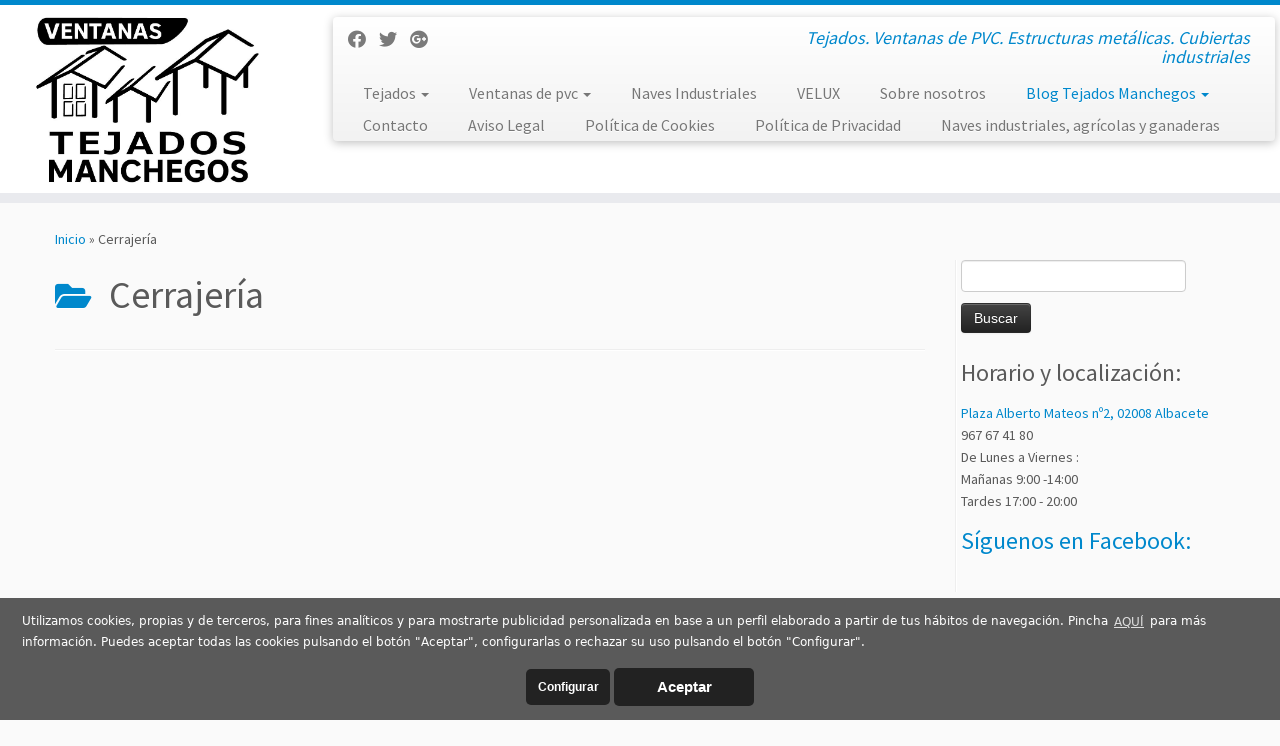

--- FILE ---
content_type: text/html; charset=UTF-8
request_url: https://www.tejadosmanchegos.es/category/cerrajeria-albacete/
body_size: 53623
content:
<!DOCTYPE html> <!--[if IE 7]><html class="ie ie7 no-js" lang="es"> <![endif]--> <!--[if IE 8]><html class="ie ie8 no-js" lang="es"> <![endif]--> <!--[if !(IE 7) | !(IE 8)  ]><!--><html class="no-js" lang="es"> <!--<![endif]--><head><meta charset="UTF-8" /><meta http-equiv="X-UA-Compatible" content="IE=EDGE" /><meta name="viewport" content="width=device-width, initial-scale=1.0" /><link rel="profile"  href="https://gmpg.org/xfn/11" /><link rel="pingback" href="https://www.tejadosmanchegos.es/xmlrpc.php" /> <script>(function(html){html.className = html.className.replace(/\bno-js\b/,'js')})(document.documentElement);</script> <meta name='robots' content='index, follow, max-image-preview:large, max-snippet:-1, max-video-preview:-1' /><style>img:is([sizes="auto" i], [sizes^="auto," i]) { contain-intrinsic-size: 3000px 1500px }</style><title>Cerrajería archivos - Tejados Manchegos</title><link rel="canonical" href="https://www.tejadosmanchegos.es/category/cerrajeria-albacete/" /><meta property="og:locale" content="es_ES" /><meta property="og:type" content="article" /><meta property="og:title" content="Cerrajería archivos - Tejados Manchegos" /><meta property="og:url" content="https://www.tejadosmanchegos.es/category/cerrajeria-albacete/" /><meta property="og:site_name" content="Tejados Manchegos" /><meta name="twitter:card" content="summary_large_image" /> <script type="application/ld+json" class="yoast-schema-graph">{"@context":"https://schema.org","@graph":[{"@type":"CollectionPage","@id":"https://www.tejadosmanchegos.es/category/cerrajeria-albacete/","url":"https://www.tejadosmanchegos.es/category/cerrajeria-albacete/","name":"Cerrajería archivos - Tejados Manchegos","isPartOf":{"@id":"https://www.tejadosmanchegos.es/#website"},"breadcrumb":{"@id":"https://www.tejadosmanchegos.es/category/cerrajeria-albacete/#breadcrumb"},"inLanguage":"es"},{"@type":"BreadcrumbList","@id":"https://www.tejadosmanchegos.es/category/cerrajeria-albacete/#breadcrumb","itemListElement":[{"@type":"ListItem","position":1,"name":"Portada","item":"https://www.tejadosmanchegos.es/"},{"@type":"ListItem","position":2,"name":"Cerrajería"}]},{"@type":"WebSite","@id":"https://www.tejadosmanchegos.es/#website","url":"https://www.tejadosmanchegos.es/","name":"Tejados Manchegos","description":"Tejados. Ventanas de PVC. Estructuras metálicas. Cubiertas industriales","potentialAction":[{"@type":"SearchAction","target":{"@type":"EntryPoint","urlTemplate":"https://www.tejadosmanchegos.es/?s={search_term_string}"},"query-input":{"@type":"PropertyValueSpecification","valueRequired":true,"valueName":"search_term_string"}}],"inLanguage":"es"}]}</script> <link rel='dns-prefetch' href='//secure.gravatar.com' /><link rel='dns-prefetch' href='//stats.wp.com' /><link rel='dns-prefetch' href='//fonts.googleapis.com' /><link rel='dns-prefetch' href='//secure.rating-widget.com' /><link rel='dns-prefetch' href='//v0.wordpress.com' /><link rel='dns-prefetch' href='//jetpack.wordpress.com' /><link rel='dns-prefetch' href='//s0.wp.com' /><link rel='dns-prefetch' href='//public-api.wordpress.com' /><link rel='dns-prefetch' href='//0.gravatar.com' /><link rel='dns-prefetch' href='//1.gravatar.com' /><link rel='dns-prefetch' href='//2.gravatar.com' /><link rel='preconnect' href='//c0.wp.com' /><link rel="alternate" type="application/rss+xml" title="Tejados Manchegos &raquo; Feed" href="https://www.tejadosmanchegos.es/feed/" /><link rel="alternate" type="application/rss+xml" title="Tejados Manchegos &raquo; Feed de los comentarios" href="https://www.tejadosmanchegos.es/comments/feed/" /><link rel="alternate" type="application/rss+xml" title="Tejados Manchegos &raquo; Categoría Cerrajería del feed" href="https://www.tejadosmanchegos.es/category/cerrajeria-albacete/feed/" /> <script type="text/javascript">window._wpemojiSettings = {"baseUrl":"https:\/\/s.w.org\/images\/core\/emoji\/16.0.1\/72x72\/","ext":".png","svgUrl":"https:\/\/s.w.org\/images\/core\/emoji\/16.0.1\/svg\/","svgExt":".svg","source":{"concatemoji":"https:\/\/www.tejadosmanchegos.es\/wp-includes\/js\/wp-emoji-release.min.js?ver=6.8.3"}};
/*! This file is auto-generated */
!function(s,n){var o,i,e;function c(e){try{var t={supportTests:e,timestamp:(new Date).valueOf()};sessionStorage.setItem(o,JSON.stringify(t))}catch(e){}}function p(e,t,n){e.clearRect(0,0,e.canvas.width,e.canvas.height),e.fillText(t,0,0);var t=new Uint32Array(e.getImageData(0,0,e.canvas.width,e.canvas.height).data),a=(e.clearRect(0,0,e.canvas.width,e.canvas.height),e.fillText(n,0,0),new Uint32Array(e.getImageData(0,0,e.canvas.width,e.canvas.height).data));return t.every(function(e,t){return e===a[t]})}function u(e,t){e.clearRect(0,0,e.canvas.width,e.canvas.height),e.fillText(t,0,0);for(var n=e.getImageData(16,16,1,1),a=0;a<n.data.length;a++)if(0!==n.data[a])return!1;return!0}function f(e,t,n,a){switch(t){case"flag":return n(e,"\ud83c\udff3\ufe0f\u200d\u26a7\ufe0f","\ud83c\udff3\ufe0f\u200b\u26a7\ufe0f")?!1:!n(e,"\ud83c\udde8\ud83c\uddf6","\ud83c\udde8\u200b\ud83c\uddf6")&&!n(e,"\ud83c\udff4\udb40\udc67\udb40\udc62\udb40\udc65\udb40\udc6e\udb40\udc67\udb40\udc7f","\ud83c\udff4\u200b\udb40\udc67\u200b\udb40\udc62\u200b\udb40\udc65\u200b\udb40\udc6e\u200b\udb40\udc67\u200b\udb40\udc7f");case"emoji":return!a(e,"\ud83e\udedf")}return!1}function g(e,t,n,a){var r="undefined"!=typeof WorkerGlobalScope&&self instanceof WorkerGlobalScope?new OffscreenCanvas(300,150):s.createElement("canvas"),o=r.getContext("2d",{willReadFrequently:!0}),i=(o.textBaseline="top",o.font="600 32px Arial",{});return e.forEach(function(e){i[e]=t(o,e,n,a)}),i}function t(e){var t=s.createElement("script");t.src=e,t.defer=!0,s.head.appendChild(t)}"undefined"!=typeof Promise&&(o="wpEmojiSettingsSupports",i=["flag","emoji"],n.supports={everything:!0,everythingExceptFlag:!0},e=new Promise(function(e){s.addEventListener("DOMContentLoaded",e,{once:!0})}),new Promise(function(t){var n=function(){try{var e=JSON.parse(sessionStorage.getItem(o));if("object"==typeof e&&"number"==typeof e.timestamp&&(new Date).valueOf()<e.timestamp+604800&&"object"==typeof e.supportTests)return e.supportTests}catch(e){}return null}();if(!n){if("undefined"!=typeof Worker&&"undefined"!=typeof OffscreenCanvas&&"undefined"!=typeof URL&&URL.createObjectURL&&"undefined"!=typeof Blob)try{var e="postMessage("+g.toString()+"("+[JSON.stringify(i),f.toString(),p.toString(),u.toString()].join(",")+"));",a=new Blob([e],{type:"text/javascript"}),r=new Worker(URL.createObjectURL(a),{name:"wpTestEmojiSupports"});return void(r.onmessage=function(e){c(n=e.data),r.terminate(),t(n)})}catch(e){}c(n=g(i,f,p,u))}t(n)}).then(function(e){for(var t in e)n.supports[t]=e[t],n.supports.everything=n.supports.everything&&n.supports[t],"flag"!==t&&(n.supports.everythingExceptFlag=n.supports.everythingExceptFlag&&n.supports[t]);n.supports.everythingExceptFlag=n.supports.everythingExceptFlag&&!n.supports.flag,n.DOMReady=!1,n.readyCallback=function(){n.DOMReady=!0}}).then(function(){return e}).then(function(){var e;n.supports.everything||(n.readyCallback(),(e=n.source||{}).concatemoji?t(e.concatemoji):e.wpemoji&&e.twemoji&&(t(e.twemoji),t(e.wpemoji)))}))}((window,document),window._wpemojiSettings);</script> <link rel='stylesheet' id='tc-gfonts-css' href='//fonts.googleapis.com/css?family=Source+Sans+Pro%7CSource+Sans+Pro' type='text/css' media='all' /><style id='wp-emoji-styles-inline-css' type='text/css'>img.wp-smiley, img.emoji {
		display: inline !important;
		border: none !important;
		box-shadow: none !important;
		height: 1em !important;
		width: 1em !important;
		margin: 0 0.07em !important;
		vertical-align: -0.1em !important;
		background: none !important;
		padding: 0 !important;
	}</style><link rel='stylesheet' id='wp-block-library-css' href='https://www.tejadosmanchegos.es/wp-includes/css/dist/block-library/style.min.css?ver=6.8.3' type='text/css' media='all' /><style id='classic-theme-styles-inline-css' type='text/css'>/*! This file is auto-generated */
.wp-block-button__link{color:#fff;background-color:#32373c;border-radius:9999px;box-shadow:none;text-decoration:none;padding:calc(.667em + 2px) calc(1.333em + 2px);font-size:1.125em}.wp-block-file__button{background:#32373c;color:#fff;text-decoration:none}</style><link rel='stylesheet' id='mediaelement-css' href='https://www.tejadosmanchegos.es/wp-includes/js/mediaelement/mediaelementplayer-legacy.min.css?ver=4.2.17' type='text/css' media='all' /><link rel='stylesheet' id='wp-mediaelement-css' href='https://www.tejadosmanchegos.es/wp-includes/js/mediaelement/wp-mediaelement.min.css?ver=6.8.3' type='text/css' media='all' /><style id='jetpack-sharing-buttons-style-inline-css' type='text/css'>.jetpack-sharing-buttons__services-list{display:flex;flex-direction:row;flex-wrap:wrap;gap:0;list-style-type:none;margin:5px;padding:0}.jetpack-sharing-buttons__services-list.has-small-icon-size{font-size:12px}.jetpack-sharing-buttons__services-list.has-normal-icon-size{font-size:16px}.jetpack-sharing-buttons__services-list.has-large-icon-size{font-size:24px}.jetpack-sharing-buttons__services-list.has-huge-icon-size{font-size:36px}@media print{.jetpack-sharing-buttons__services-list{display:none!important}}.editor-styles-wrapper .wp-block-jetpack-sharing-buttons{gap:0;padding-inline-start:0}ul.jetpack-sharing-buttons__services-list.has-background{padding:1.25em 2.375em}</style><style id='global-styles-inline-css' type='text/css'>:root{--wp--preset--aspect-ratio--square: 1;--wp--preset--aspect-ratio--4-3: 4/3;--wp--preset--aspect-ratio--3-4: 3/4;--wp--preset--aspect-ratio--3-2: 3/2;--wp--preset--aspect-ratio--2-3: 2/3;--wp--preset--aspect-ratio--16-9: 16/9;--wp--preset--aspect-ratio--9-16: 9/16;--wp--preset--color--black: #000000;--wp--preset--color--cyan-bluish-gray: #abb8c3;--wp--preset--color--white: #ffffff;--wp--preset--color--pale-pink: #f78da7;--wp--preset--color--vivid-red: #cf2e2e;--wp--preset--color--luminous-vivid-orange: #ff6900;--wp--preset--color--luminous-vivid-amber: #fcb900;--wp--preset--color--light-green-cyan: #7bdcb5;--wp--preset--color--vivid-green-cyan: #00d084;--wp--preset--color--pale-cyan-blue: #8ed1fc;--wp--preset--color--vivid-cyan-blue: #0693e3;--wp--preset--color--vivid-purple: #9b51e0;--wp--preset--gradient--vivid-cyan-blue-to-vivid-purple: linear-gradient(135deg,rgba(6,147,227,1) 0%,rgb(155,81,224) 100%);--wp--preset--gradient--light-green-cyan-to-vivid-green-cyan: linear-gradient(135deg,rgb(122,220,180) 0%,rgb(0,208,130) 100%);--wp--preset--gradient--luminous-vivid-amber-to-luminous-vivid-orange: linear-gradient(135deg,rgba(252,185,0,1) 0%,rgba(255,105,0,1) 100%);--wp--preset--gradient--luminous-vivid-orange-to-vivid-red: linear-gradient(135deg,rgba(255,105,0,1) 0%,rgb(207,46,46) 100%);--wp--preset--gradient--very-light-gray-to-cyan-bluish-gray: linear-gradient(135deg,rgb(238,238,238) 0%,rgb(169,184,195) 100%);--wp--preset--gradient--cool-to-warm-spectrum: linear-gradient(135deg,rgb(74,234,220) 0%,rgb(151,120,209) 20%,rgb(207,42,186) 40%,rgb(238,44,130) 60%,rgb(251,105,98) 80%,rgb(254,248,76) 100%);--wp--preset--gradient--blush-light-purple: linear-gradient(135deg,rgb(255,206,236) 0%,rgb(152,150,240) 100%);--wp--preset--gradient--blush-bordeaux: linear-gradient(135deg,rgb(254,205,165) 0%,rgb(254,45,45) 50%,rgb(107,0,62) 100%);--wp--preset--gradient--luminous-dusk: linear-gradient(135deg,rgb(255,203,112) 0%,rgb(199,81,192) 50%,rgb(65,88,208) 100%);--wp--preset--gradient--pale-ocean: linear-gradient(135deg,rgb(255,245,203) 0%,rgb(182,227,212) 50%,rgb(51,167,181) 100%);--wp--preset--gradient--electric-grass: linear-gradient(135deg,rgb(202,248,128) 0%,rgb(113,206,126) 100%);--wp--preset--gradient--midnight: linear-gradient(135deg,rgb(2,3,129) 0%,rgb(40,116,252) 100%);--wp--preset--font-size--small: 13px;--wp--preset--font-size--medium: 20px;--wp--preset--font-size--large: 36px;--wp--preset--font-size--x-large: 42px;--wp--preset--spacing--20: 0.44rem;--wp--preset--spacing--30: 0.67rem;--wp--preset--spacing--40: 1rem;--wp--preset--spacing--50: 1.5rem;--wp--preset--spacing--60: 2.25rem;--wp--preset--spacing--70: 3.38rem;--wp--preset--spacing--80: 5.06rem;--wp--preset--shadow--natural: 6px 6px 9px rgba(0, 0, 0, 0.2);--wp--preset--shadow--deep: 12px 12px 50px rgba(0, 0, 0, 0.4);--wp--preset--shadow--sharp: 6px 6px 0px rgba(0, 0, 0, 0.2);--wp--preset--shadow--outlined: 6px 6px 0px -3px rgba(255, 255, 255, 1), 6px 6px rgba(0, 0, 0, 1);--wp--preset--shadow--crisp: 6px 6px 0px rgba(0, 0, 0, 1);}:where(.is-layout-flex){gap: 0.5em;}:where(.is-layout-grid){gap: 0.5em;}body .is-layout-flex{display: flex;}.is-layout-flex{flex-wrap: wrap;align-items: center;}.is-layout-flex > :is(*, div){margin: 0;}body .is-layout-grid{display: grid;}.is-layout-grid > :is(*, div){margin: 0;}:where(.wp-block-columns.is-layout-flex){gap: 2em;}:where(.wp-block-columns.is-layout-grid){gap: 2em;}:where(.wp-block-post-template.is-layout-flex){gap: 1.25em;}:where(.wp-block-post-template.is-layout-grid){gap: 1.25em;}.has-black-color{color: var(--wp--preset--color--black) !important;}.has-cyan-bluish-gray-color{color: var(--wp--preset--color--cyan-bluish-gray) !important;}.has-white-color{color: var(--wp--preset--color--white) !important;}.has-pale-pink-color{color: var(--wp--preset--color--pale-pink) !important;}.has-vivid-red-color{color: var(--wp--preset--color--vivid-red) !important;}.has-luminous-vivid-orange-color{color: var(--wp--preset--color--luminous-vivid-orange) !important;}.has-luminous-vivid-amber-color{color: var(--wp--preset--color--luminous-vivid-amber) !important;}.has-light-green-cyan-color{color: var(--wp--preset--color--light-green-cyan) !important;}.has-vivid-green-cyan-color{color: var(--wp--preset--color--vivid-green-cyan) !important;}.has-pale-cyan-blue-color{color: var(--wp--preset--color--pale-cyan-blue) !important;}.has-vivid-cyan-blue-color{color: var(--wp--preset--color--vivid-cyan-blue) !important;}.has-vivid-purple-color{color: var(--wp--preset--color--vivid-purple) !important;}.has-black-background-color{background-color: var(--wp--preset--color--black) !important;}.has-cyan-bluish-gray-background-color{background-color: var(--wp--preset--color--cyan-bluish-gray) !important;}.has-white-background-color{background-color: var(--wp--preset--color--white) !important;}.has-pale-pink-background-color{background-color: var(--wp--preset--color--pale-pink) !important;}.has-vivid-red-background-color{background-color: var(--wp--preset--color--vivid-red) !important;}.has-luminous-vivid-orange-background-color{background-color: var(--wp--preset--color--luminous-vivid-orange) !important;}.has-luminous-vivid-amber-background-color{background-color: var(--wp--preset--color--luminous-vivid-amber) !important;}.has-light-green-cyan-background-color{background-color: var(--wp--preset--color--light-green-cyan) !important;}.has-vivid-green-cyan-background-color{background-color: var(--wp--preset--color--vivid-green-cyan) !important;}.has-pale-cyan-blue-background-color{background-color: var(--wp--preset--color--pale-cyan-blue) !important;}.has-vivid-cyan-blue-background-color{background-color: var(--wp--preset--color--vivid-cyan-blue) !important;}.has-vivid-purple-background-color{background-color: var(--wp--preset--color--vivid-purple) !important;}.has-black-border-color{border-color: var(--wp--preset--color--black) !important;}.has-cyan-bluish-gray-border-color{border-color: var(--wp--preset--color--cyan-bluish-gray) !important;}.has-white-border-color{border-color: var(--wp--preset--color--white) !important;}.has-pale-pink-border-color{border-color: var(--wp--preset--color--pale-pink) !important;}.has-vivid-red-border-color{border-color: var(--wp--preset--color--vivid-red) !important;}.has-luminous-vivid-orange-border-color{border-color: var(--wp--preset--color--luminous-vivid-orange) !important;}.has-luminous-vivid-amber-border-color{border-color: var(--wp--preset--color--luminous-vivid-amber) !important;}.has-light-green-cyan-border-color{border-color: var(--wp--preset--color--light-green-cyan) !important;}.has-vivid-green-cyan-border-color{border-color: var(--wp--preset--color--vivid-green-cyan) !important;}.has-pale-cyan-blue-border-color{border-color: var(--wp--preset--color--pale-cyan-blue) !important;}.has-vivid-cyan-blue-border-color{border-color: var(--wp--preset--color--vivid-cyan-blue) !important;}.has-vivid-purple-border-color{border-color: var(--wp--preset--color--vivid-purple) !important;}.has-vivid-cyan-blue-to-vivid-purple-gradient-background{background: var(--wp--preset--gradient--vivid-cyan-blue-to-vivid-purple) !important;}.has-light-green-cyan-to-vivid-green-cyan-gradient-background{background: var(--wp--preset--gradient--light-green-cyan-to-vivid-green-cyan) !important;}.has-luminous-vivid-amber-to-luminous-vivid-orange-gradient-background{background: var(--wp--preset--gradient--luminous-vivid-amber-to-luminous-vivid-orange) !important;}.has-luminous-vivid-orange-to-vivid-red-gradient-background{background: var(--wp--preset--gradient--luminous-vivid-orange-to-vivid-red) !important;}.has-very-light-gray-to-cyan-bluish-gray-gradient-background{background: var(--wp--preset--gradient--very-light-gray-to-cyan-bluish-gray) !important;}.has-cool-to-warm-spectrum-gradient-background{background: var(--wp--preset--gradient--cool-to-warm-spectrum) !important;}.has-blush-light-purple-gradient-background{background: var(--wp--preset--gradient--blush-light-purple) !important;}.has-blush-bordeaux-gradient-background{background: var(--wp--preset--gradient--blush-bordeaux) !important;}.has-luminous-dusk-gradient-background{background: var(--wp--preset--gradient--luminous-dusk) !important;}.has-pale-ocean-gradient-background{background: var(--wp--preset--gradient--pale-ocean) !important;}.has-electric-grass-gradient-background{background: var(--wp--preset--gradient--electric-grass) !important;}.has-midnight-gradient-background{background: var(--wp--preset--gradient--midnight) !important;}.has-small-font-size{font-size: var(--wp--preset--font-size--small) !important;}.has-medium-font-size{font-size: var(--wp--preset--font-size--medium) !important;}.has-large-font-size{font-size: var(--wp--preset--font-size--large) !important;}.has-x-large-font-size{font-size: var(--wp--preset--font-size--x-large) !important;}
:where(.wp-block-post-template.is-layout-flex){gap: 1.25em;}:where(.wp-block-post-template.is-layout-grid){gap: 1.25em;}
:where(.wp-block-columns.is-layout-flex){gap: 2em;}:where(.wp-block-columns.is-layout-grid){gap: 2em;}
:root :where(.wp-block-pullquote){font-size: 1.5em;line-height: 1.6;}</style><link rel='stylesheet' id='rw-site-rating-css' href='https://www.tejadosmanchegos.es/wp-content/cache/autoptimize/css/autoptimize_single_b22a1b7ae1e0086fde55b9ffa629cdf7.css?ver=3.2.3' type='text/css' media='all' /><link rel='stylesheet' id='customizr-fa-css' href='https://www.tejadosmanchegos.es/wp-content/themes/customizr/assets/shared/fonts/fa/css/fontawesome-all.min.css?ver=4.4.24' type='text/css' media='all' /><link rel='stylesheet' id='customizr-common-css' href='https://www.tejadosmanchegos.es/wp-content/themes/customizr/inc/assets/css/tc_common.min.css?ver=4.4.24' type='text/css' media='all' /><link rel='stylesheet' id='customizr-skin-css' href='https://www.tejadosmanchegos.es/wp-content/themes/customizr/inc/assets/css/blue.min.css?ver=4.4.24' type='text/css' media='all' /><style id='customizr-skin-inline-css' type='text/css'>.site-title,.site-description,h1,h2,h3,.tc-dropcap {
                    font-family : 'Source Sans Pro';
                    font-weight : inherit;
                  }

                  body,.navbar .nav>li>a {
                    font-family : 'Source Sans Pro';
                    font-weight : inherit;
                  }
table { border-collapse: separate; }
                           body table { border-collapse: collapse; }
                          
.social-links .social-icon:before { content: none } 
.sticky-enabled .tc-shrink-on .site-logo img {
    					height:30px!important;width:auto!important
    				}

    				.sticky-enabled .tc-shrink-on .brand .site-title {
    					font-size:0.6em;opacity:0.8;line-height:1.2em
    				}

.site-logo img.sticky {
                display: none;
             }

            .sticky-enabled .tc-sticky-logo-on .site-logo img {
                display: none;
             }

            .sticky-enabled .tc-sticky-logo-on .site-logo img.sticky{
                display: inline-block;
            }

.tc-slider-loader-wrapper{ display:none }
html.js .tc-slider-loader-wrapper { display: block }.no-csstransforms3d .tc-slider-loader-wrapper .tc-img-gif-loader {
                                                background: url('https://www.tejadosmanchegos.es/wp-content/themes/customizr/assets/front/img/slider-loader.gif') no-repeat center center;
                                         }.tc-slider-loader-wrapper .tc-css-loader > div { border-color:#08c; }
#tc-push-footer { display: none; visibility: hidden; }
         .tc-sticky-footer #tc-push-footer.sticky-footer-enabled { display: block; }
        


              @media (min-width: 1200px) {
              .tc-post-list-grid article .entry-title {font-size:24px;line-height:38px;}
              .tc-post-list-grid .tc-g-cont {font-size:14px;line-height:22px;}
          }
            
              @media (max-width: 1199px) and (min-width: 980px) {
              .tc-post-list-grid article .entry-title {font-size:20px;line-height:31px;}
              .tc-post-list-grid .tc-g-cont {font-size:13px;line-height:20px;}
          }
            
              @media (max-width: 979px) and (min-width: 768px) {
              .tc-post-list-grid article .entry-title {font-size:18px;line-height:27px;}
              .tc-post-list-grid .tc-g-cont {font-size:12px;line-height:19px;}
          }
            
              @media (max-width: 767px) {
              .tc-post-list-grid article .entry-title {font-size:24px;line-height:38px;}
              .tc-post-list-grid .tc-g-cont {font-size:14px;line-height:22px;}
          }
            
              @media (max-width: 480px) {
              .tc-post-list-grid article .entry-title {font-size:20px;line-height:31px;}
              .tc-post-list-grid .tc-g-cont {font-size:13px;line-height:20px;}
          }
            

            .grid-cols-3 figure {
                  height:225px;
                  max-height:225px;
                  line-height:225px;
            }
.tc-grid-border .tc-grid { border-bottom: none }
.tc-grid-border .grid__item { border-bottom: 3px solid #08c}</style><link rel='stylesheet' id='customizr-style-css' href='https://www.tejadosmanchegos.es/wp-content/themes/customizr/style.css?ver=4.4.24' type='text/css' media='all' /><link rel='stylesheet' id='fancyboxcss-css' href='https://www.tejadosmanchegos.es/wp-content/themes/customizr/assets/front/js/libs/fancybox/jquery.fancybox-1.3.4.min.css?ver=6.8.3' type='text/css' media='all' /><style id='akismet-widget-style-inline-css' type='text/css'>.a-stats {
				--akismet-color-mid-green: #357b49;
				--akismet-color-white: #fff;
				--akismet-color-light-grey: #f6f7f7;

				max-width: 350px;
				width: auto;
			}

			.a-stats * {
				all: unset;
				box-sizing: border-box;
			}

			.a-stats strong {
				font-weight: 600;
			}

			.a-stats a.a-stats__link,
			.a-stats a.a-stats__link:visited,
			.a-stats a.a-stats__link:active {
				background: var(--akismet-color-mid-green);
				border: none;
				box-shadow: none;
				border-radius: 8px;
				color: var(--akismet-color-white);
				cursor: pointer;
				display: block;
				font-family: -apple-system, BlinkMacSystemFont, 'Segoe UI', 'Roboto', 'Oxygen-Sans', 'Ubuntu', 'Cantarell', 'Helvetica Neue', sans-serif;
				font-weight: 500;
				padding: 12px;
				text-align: center;
				text-decoration: none;
				transition: all 0.2s ease;
			}

			/* Extra specificity to deal with TwentyTwentyOne focus style */
			.widget .a-stats a.a-stats__link:focus {
				background: var(--akismet-color-mid-green);
				color: var(--akismet-color-white);
				text-decoration: none;
			}

			.a-stats a.a-stats__link:hover {
				filter: brightness(110%);
				box-shadow: 0 4px 12px rgba(0, 0, 0, 0.06), 0 0 2px rgba(0, 0, 0, 0.16);
			}

			.a-stats .count {
				color: var(--akismet-color-white);
				display: block;
				font-size: 1.5em;
				line-height: 1.4;
				padding: 0 13px;
				white-space: nowrap;
			}</style><link rel='stylesheet' id='rw_toprated-css' href='https://secure.rating-widget.com/css/wordpress/toprated.css?ck=Y2026M01D19&#038;ver=3.2.3' type='text/css' media='all' /><link rel='stylesheet' id='rw_recommendations-css' href='https://secure.rating-widget.com/css/widget/recommendations.css?ck=Y2026M01D19&#038;ver=3.2.3' type='text/css' media='all' /><style id='jetpack_facebook_likebox-inline-css' type='text/css'>.widget_facebook_likebox {
	overflow: hidden;
}</style> <script type="text/javascript" src="https://www.tejadosmanchegos.es/wp-includes/js/jquery/jquery.min.js?ver=3.7.1" id="jquery-core-js"></script> <script type="text/javascript" src="https://www.tejadosmanchegos.es/wp-includes/js/jquery/jquery-migrate.min.js?ver=3.4.1" id="jquery-migrate-js"></script> <script type="text/javascript" src="https://www.tejadosmanchegos.es/wp-content/themes/customizr/assets/front/js/libs/modernizr.min.js?ver=4.4.24" id="modernizr-js"></script> <script type="text/javascript" src="https://www.tejadosmanchegos.es/wp-content/themes/customizr/assets/front/js/libs/fancybox/jquery.fancybox-1.3.4.min.js?ver=4.4.24" id="tc-fancybox-js"></script> <script type="text/javascript" src="https://www.tejadosmanchegos.es/wp-includes/js/underscore.min.js?ver=1.13.7" id="underscore-js"></script> <script type="text/javascript" id="tc-scripts-js-extra">var TCParams = {"_disabled":[],"FancyBoxState":"1","FancyBoxAutoscale":"1","SliderName":"","SliderDelay":"","SliderHover":"1","centerSliderImg":"1","SmoothScroll":{"Enabled":true,"Options":{"touchpadSupport":false}},"anchorSmoothScroll":"linear","anchorSmoothScrollExclude":{"simple":["[class*=edd]",".tc-carousel-control",".carousel-control","[data-toggle=\"modal\"]","[data-toggle=\"dropdown\"]","[data-toggle=\"tooltip\"]","[data-toggle=\"popover\"]","[data-toggle=\"collapse\"]","[data-toggle=\"tab\"]","[data-toggle=\"pill\"]","[class*=upme]","[class*=um-]"],"deep":{"classes":[],"ids":[]}},"ReorderBlocks":"1","centerAllImg":"1","HasComments":"","LeftSidebarClass":".span3.left.tc-sidebar","RightSidebarClass":".span3.right.tc-sidebar","LoadModernizr":"1","stickyCustomOffset":{"_initial":0,"_scrolling":0,"options":{"_static":true,"_element":""}},"stickyHeader":"1","dropdowntoViewport":"","timerOnScrollAllBrowsers":"1","extLinksStyle":"","extLinksTargetExt":"","extLinksSkipSelectors":{"classes":["btn","button"],"ids":[]},"dropcapEnabled":"","dropcapWhere":{"post":"","page":""},"dropcapMinWords":"50","dropcapSkipSelectors":{"tags":["IMG","IFRAME","H1","H2","H3","H4","H5","H6","BLOCKQUOTE","UL","OL"],"classes":["btn","tc-placeholder-wrap"],"id":[]},"imgSmartLoadEnabled":"1","imgSmartLoadOpts":{"parentSelectors":[".article-container",".__before_main_wrapper",".widget-front"],"opts":{"excludeImg":[".tc-holder-img"]}},"imgSmartLoadsForSliders":"","goldenRatio":"1.618","gridGoldenRatioLimit":"350","isSecondMenuEnabled":"","secondMenuRespSet":"in-sn-before","isParallaxOn":"1","parallaxRatio":"0.55","pluginCompats":[],"adminAjaxUrl":"https:\/\/www.tejadosmanchegos.es\/wp-admin\/admin-ajax.php","ajaxUrl":"https:\/\/www.tejadosmanchegos.es\/?czrajax=1","frontNonce":{"id":"CZRFrontNonce","handle":"14af76e085"},"isDevMode":"","isModernStyle":"","i18n":{"Permanently dismiss":"Descartar permanentemente"},"version":"4.4.24","frontNotifications":{"styleSwitcher":{"enabled":false,"content":"","dismissAction":"dismiss_style_switcher_note_front","ajaxUrl":"https:\/\/www.tejadosmanchegos.es\/wp-admin\/admin-ajax.php"}}};</script> <script type="text/javascript" src="https://www.tejadosmanchegos.es/wp-content/themes/customizr/inc/assets/js/tc-scripts.min.js?ver=4.4.24" id="tc-scripts-js"></script> <script type="text/javascript" src="https://www.tejadosmanchegos.es/wp-content/plugins/google-analyticator/external-tracking.min.js?ver=6.5.7" id="ga-external-tracking-js"></script> <link rel="https://api.w.org/" href="https://www.tejadosmanchegos.es/wp-json/" /><link rel="alternate" title="JSON" type="application/json" href="https://www.tejadosmanchegos.es/wp-json/wp/v2/categories/8" /><link rel="EditURI" type="application/rsd+xml" title="RSD" href="https://www.tejadosmanchegos.es/xmlrpc.php?rsd" /><meta name="generator" content="WordPress 6.8.3" /> <script src="https://tejadosmanchegos.es/gallet/cookieinterceptor.js"></script> <script src="https://tejadosmanchegos.es/gallet/cookieconsent.min.js"></script><meta name="google-site-verification" content="tHzjVXtqQM7Klc0sNODrb7YEWXVRscCALm2el9gwTCQ" /><style>img#wpstats{display:none}</style><link rel="icon" href="https://www.tejadosmanchegos.es/wp-content/uploads/2017/02/cropped-ms-icon-310x310-32x32.png" sizes="32x32" /><link rel="icon" href="https://www.tejadosmanchegos.es/wp-content/uploads/2017/02/cropped-ms-icon-310x310-192x192.png" sizes="192x192" /><link rel="apple-touch-icon" href="https://www.tejadosmanchegos.es/wp-content/uploads/2017/02/cropped-ms-icon-310x310-180x180.png" /><meta name="msapplication-TileImage" content="https://www.tejadosmanchegos.es/wp-content/uploads/2017/02/cropped-ms-icon-310x310-270x270.png" />  <script type="text/javascript">var analyticsFileTypes = [];
    var analyticsSnippet = 'disabled';
    var analyticsEventTracking = 'enabled';</script> <script type="text/javascript">(function(i,s,o,g,r,a,m){i['GoogleAnalyticsObject']=r;i[r]=i[r]||function(){
	(i[r].q=i[r].q||[]).push(arguments)},i[r].l=1*new Date();a=s.createElement(o),
	m=s.getElementsByTagName(o)[0];a.async=1;a.src=g;m.parentNode.insertBefore(a,m)
	})(window,document,'script','//www.google-analytics.com/analytics.js','ga');
	ga('create', 'UA-91801853-1', 'auto');
 
	ga('send', 'pageview');</script> </head><body class="archive category category-cerrajeria-albacete category-8 wp-embed-responsive wp-theme-customizr tc-fade-hover-links tc-r-sidebar tc-center-images skin-blue customizr-4-4-24 tc-sticky-header sticky-disabled tc-transparent-on-scroll tc-regular-menu tc-sticky-footer" > <a class="screen-reader-text skip-link" href="#content">Saltar al contenido</a><div id="tc-page-wrap" class=""><header class="tc-header clearfix row-fluid tc-tagline-off tc-title-logo-on tc-sticky-logo-on tc-shrink-on tc-menu-on logo-left tc-second-menu-in-sn-before-when-mobile"><div class="brand span3 pull-left"> <a class="site-logo" href="https://www.tejadosmanchegos.es/" aria-label="Tejados Manchegos | Tejados. Ventanas de PVC. Estructuras metálicas. Cubiertas industriales"><img src="https://www.tejadosmanchegos.es/wp-content/uploads/2017/06/cropped-tejados-manchagos-ventanas-logo-2.jpg" alt="Volver a la página principal" width="983" height="559"   class=" attachment-977"/><img src="https://www.tejadosmanchegos.es/wp-content/uploads/2017/06/cropped-tejados-manchagos-ventanas-logo-3.jpg" alt="Volver a la página principal" width="983" height="556"   class="sticky attachment-978"/></a></div><div class="container outside"><h2 class="site-description">Tejados. Ventanas de PVC. Estructuras metálicas. Cubiertas industriales</h2></div><div class="navbar-wrapper clearfix span9 tc-submenu-fade tc-submenu-move tc-open-on-hover pull-menu-right"><div class="navbar resp"><div class="navbar-inner" role="navigation"><div class="row-fluid"><div class="social-block span5"><div class="social-links"><a rel="nofollow noopener noreferrer" class="social-icon icon-facebook"  title="Follow us on Facebook" aria-label="Follow us on Facebook" href="https://www.facebook.com/TejadosManchegos/"  target="_blank" ><i class="fab fa-facebook"></i></a><a rel="nofollow noopener noreferrer" class="social-icon icon-twitter"  title="Follow us on Twitter" aria-label="Follow us on Twitter" href="https://twitter.com/tejadosmanchego"  target="_blank" ><i class="fab fa-twitter"></i></a><a rel="nofollow noopener noreferrer" class="social-icon icon-google-plus"  title="Follow us on Google-plus" aria-label="Follow us on Google-plus" href="https://plus.google.com/103897521811058903912"  target="_blank" ><i class="fab fa-google-plus"></i></a></div></div><h2 class="span7 inside site-description">Tejados. Ventanas de PVC. Estructuras metálicas. Cubiertas industriales</h2><div class="nav-collapse collapse tc-hover-menu-wrapper"><div class="menu-footer-navigation-container"><ul id="menu-footer-navigation-2" class="nav tc-hover-menu"><li class="menu-item menu-item-type-post_type menu-item-object-page menu-item-has-children dropdown menu-item-608"><a href="https://www.tejadosmanchegos.es/tejados-albacete/">Tejados <strong class="caret"></strong></a><ul class="dropdown-menu"><li class="menu-item menu-item-type-post_type menu-item-object-page menu-item-609"><a href="https://www.tejadosmanchegos.es/tejados-albacete/doblado-cubiertas-uralita-albacete/">Doblado de cubiertas de Uralita</a></li><li class="menu-item menu-item-type-post_type menu-item-object-page menu-item-610"><a href="https://www.tejadosmanchegos.es/tejados-albacete/limpieza-mantenimiento-canalones-albacete/">Limpieza y mantenimiento de canalones</a></li><li class="menu-item menu-item-type-post_type menu-item-object-page menu-item-613"><a href="https://www.tejadosmanchegos.es/tejados-albacete/reparacion-de-goteras-albacete/">Reparación de goteras</a></li><li class="menu-item menu-item-type-post_type menu-item-object-page menu-item-611"><a href="https://www.tejadosmanchegos.es/tejados-albacete/policarbonato-celular-albacete/">Policarbonato celular y compacto</a></li><li class="menu-item menu-item-type-post_type menu-item-object-page menu-item-612"><a href="https://www.tejadosmanchegos.es/tejados-albacete/rehabilitacion-chapa-metalica-albacete/">Rehabilitación con chapa metálica</a></li><li class="menu-item menu-item-type-post_type menu-item-object-page menu-item-614"><a href="https://www.tejadosmanchegos.es/tejados-albacete/sustitucion-chapa-luz-deteriorada-albacete/">Sustitución chapa de luz deteriorada</a></li></ul></li><li class="menu-item menu-item-type-post_type menu-item-object-page menu-item-has-children dropdown menu-item-740"><a href="https://www.tejadosmanchegos.es/ventanas-de-pvc-albacete/">Ventanas de pvc <strong class="caret"></strong></a><ul class="dropdown-menu"><li class="menu-item menu-item-type-post_type menu-item-object-page menu-item-749"><a href="https://www.tejadosmanchegos.es/ventanas-de-pvc-albacete/ventanas-pvc-replus-albacete-2/">Ventanas de PVC Replus. Calidad al mejor precio.</a></li><li class="menu-item menu-item-type-post_type menu-item-object-page menu-item-745"><a href="https://www.tejadosmanchegos.es/ventanas-de-pvc-albacete/serie-re-80pvc301-certificada-passivhaus-mejorar-lo-mejorado/">RE 80/PVC/301 La Ventana Certificada Passivhaus. Mejorar lo mejorado.</a></li><li class="menu-item menu-item-type-post_type menu-item-object-page menu-item-743"><a href="https://www.tejadosmanchegos.es/ventanas-de-pvc-albacete/re-80pvc330-350-ir-lo-maximo/">RE 80/PVC/330-350. Osciloparalelas automáticas y puertas de calle</a></li><li class="menu-item menu-item-type-post_type menu-item-object-page menu-item-747"><a href="https://www.tejadosmanchegos.es/ventanas-de-pvc-albacete/ventana-doble-junta-re-70pvc201/">RE 70/PVC/201 Ventana doble junta oscilobatiente</a></li><li class="menu-item menu-item-type-post_type menu-item-object-page menu-item-741"><a href="https://www.tejadosmanchegos.es/ventanas-de-pvc-albacete/re-125pvc100-triple-corredera-triple-calidad/">RE 125/PVC/100. Triple corredera, triple calidad.</a></li><li class="menu-item menu-item-type-post_type menu-item-object-page menu-item-746"><a href="https://www.tejadosmanchegos.es/ventanas-de-pvc-albacete/ventana-pvc-corredera-dos-carriles/">RE 70/PVC/100 Ventana de PVC corredera dos carriles</a></li></ul></li><li class="menu-item menu-item-type-post_type menu-item-object-page menu-item-907"><a href="https://www.tejadosmanchegos.es/naves-industriales/">Naves Industriales</a></li><li class="menu-item menu-item-type-post_type menu-item-object-page menu-item-533"><a href="https://www.tejadosmanchegos.es/velux-instalador-pro/">VELUX</a></li><li class="menu-item menu-item-type-post_type menu-item-object-page menu-item-320"><a href="https://www.tejadosmanchegos.es/la-empresa/">Sobre nosotros</a></li><li class="menu-item menu-item-type-post_type menu-item-object-page current-menu-ancestor current-menu-parent current_page_parent current_page_ancestor menu-item-has-children dropdown menu-item-548"><a href="https://www.tejadosmanchegos.es/blog/">Blog Tejados Manchegos <strong class="caret"></strong></a><ul class="dropdown-menu"><li class="menu-item menu-item-type-taxonomy menu-item-object-category menu-item-551"><a href="https://www.tejadosmanchegos.es/category/aislamientos-albacete/">Aislamientos</a></li><li class="menu-item menu-item-type-taxonomy menu-item-object-category menu-item-552"><a href="https://www.tejadosmanchegos.es/category/ayudas-y-subvenciones/">Ayudas y subvenciones</a></li><li class="menu-item menu-item-type-taxonomy menu-item-object-category menu-item-553"><a href="https://www.tejadosmanchegos.es/category/canalones-albacete/">Canalones</a></li><li class="menu-item menu-item-type-taxonomy menu-item-object-category current-menu-item menu-item-554"><a href="https://www.tejadosmanchegos.es/category/cerrajeria-albacete/" aria-current="page">Cerrajería</a></li><li class="menu-item menu-item-type-taxonomy menu-item-object-category menu-item-555"><a href="https://www.tejadosmanchegos.es/category/eventos/">Eventos</a></li><li class="menu-item menu-item-type-taxonomy menu-item-object-category menu-item-556"><a href="https://www.tejadosmanchegos.es/category/reparacion-tejados-albacete/">Reparación tejados</a></li><li class="menu-item menu-item-type-taxonomy menu-item-object-category menu-item-558"><a href="https://www.tejadosmanchegos.es/category/tejados-cubiertas-albacete/">Tejados y Cubiertas</a></li><li class="menu-item menu-item-type-taxonomy menu-item-object-category menu-item-579"><a href="https://www.tejadosmanchegos.es/category/ventanas-albacete/">Ventanas</a></li></ul></li><li class="menu-item menu-item-type-post_type menu-item-object-page menu-item-560"><a href="https://www.tejadosmanchegos.es/contacto/">Contacto</a></li><li class="menu-item menu-item-type-post_type menu-item-object-page menu-item-1180"><a href="https://www.tejadosmanchegos.es/aviso-legal/">Aviso Legal</a></li><li class="menu-item menu-item-type-post_type menu-item-object-page menu-item-1181"><a href="https://www.tejadosmanchegos.es/aviso-legal/politica-de-cookies/">Política de Cookies</a></li><li class="menu-item menu-item-type-post_type menu-item-object-page menu-item-1182"><a href="https://www.tejadosmanchegos.es/aviso-legal/politica-de-privacidad-y-proteccion-de-datos/">Política de Privacidad</a></li><li class="menu-item menu-item-type-post_type menu-item-object-page menu-item-1200"><a href="https://www.tejadosmanchegos.es/naves-industriales/naves-industriales-agricolas-y-ganaderas/">Naves industriales, agrícolas y ganaderas</a></li></ul></div></div><div class="btn-toggle-nav pull-right"><button type="button" class="btn menu-btn" data-toggle="collapse" data-target=".nav-collapse" title="Abrir el menú" aria-label="Abrir el menú"><span class="icon-bar"></span><span class="icon-bar"></span><span class="icon-bar"></span> </button></div></div></div></div></div></header><div id="tc-reset-margin-top" class="container-fluid" style="margin-top:103px"></div><div id="main-wrapper" class="container"><div class="tc-hot-crumble container" role="navigation"><div class="row"><div class="span12"><div class="breadcrumb-trail breadcrumbs"><span class="trail-begin"><a href="https://www.tejadosmanchegos.es" title="Tejados Manchegos" rel="home" class="trail-begin">Inicio</a></span> <span class="sep">&raquo;</span> <span class="trail-end">Cerrajería</span></div></div></div></div><div class="container" role="main"><div class="row column-content-wrapper"><div id="content" class="span9 article-container tc-post-list-grid tc-grid-shadow tc-grid-border tc-gallery-style"><header class="archive-header"><h1 class="format-icon"> <span>Cerrajería</span></h1><hr class="featurette-divider __before_loop"></header><hr class="featurette-divider tc-mobile-separator"></div><div class="span3 right tc-sidebar"><div id="right" class="widget-area" role="complementary"><aside id="search-2" class="widget widget_search"><form role="search" method="get" id="searchform" class="searchform" action="https://www.tejadosmanchegos.es/"><div> <label class="screen-reader-text" for="s">Buscar:</label> <input type="text" value="" name="s" id="s" /> <input type="submit" id="searchsubmit" value="Buscar" /></div></form></aside><aside id="widget_contact_info-2" class="widget widget_contact_info"><h3 class="widget-title">Horario y localización:</h3><div itemscope itemtype="http://schema.org/LocalBusiness"><div class="confit-address" itemscope itemtype="http://schema.org/PostalAddress" itemprop="address"><a href="https://maps.google.com/maps?z=16&#038;q=plaza%2Balberto%2Bmateos%2Bn%C2%BA2%2C%2B02008%2Balbacete" target="_blank" rel="noopener noreferrer">Plaza Alberto Mateos nº2, 02008 Albacete</a></div><div class="confit-phone"><span itemprop="telephone">967 67 41 80</span></div><div class="confit-hours" itemprop="openingHours">De Lunes a Viernes :<br/>Mañanas	9:00 -14:00<br/>Tardes 17:00 - 20:00<br/></div></div></aside><aside id="facebook-likebox-2" class="widget widget_facebook_likebox"><h3 class="widget-title"><a href="https://www.facebook.com/TejadosManchegos/">Síguenos en Facebook:</a></h3><div id="fb-root"></div><div class="fb-page" data-href="https://www.facebook.com/TejadosManchegos/" data-width="340"  data-height="580" data-hide-cover="false" data-show-facepile="true" data-tabs="timeline" data-hide-cta="false" data-small-header="false"><div class="fb-xfbml-parse-ignore"><blockquote cite="https://www.facebook.com/TejadosManchegos/"><a href="https://www.facebook.com/TejadosManchegos/">Síguenos en Facebook:</a></blockquote></div></div></aside></div></div></div></div><div id="tc-push-footer"></div></div><footer id="footer" class=""><div class="container footer-widgets "><div class="row widget-area" role="complementary"><div id="footer_one" class="span4"> <b class="rw-ui-recommendations" data-id="82"></b> <script type="text/javascript">var _rwq = _rwq || [];
						_rwq.push(['_setRecommendations', {"id":82,"title":{"label":"Art\u00edculos mejor valorados:","show":true,"before":"<h3 class=\"widget-title\">","after":"<\/h3>"},"options":{"align":"vertical","direction":"ltr","html":{"before":"<aside id=\"ratingwidgetplugin_topratedwidget-2\" class=\"widget rw_top_rated\">","after":"<\/aside>"}},"site":{"id":"348752","domain":"www.tejadosmanchegos.es","type":"WordPress"},"itemGroups":[{"type":"posts","title":"Posts","showTitle":true,"style":"compact_thumbs","options":{"title":{"maxLen":30},"thumb":{"width":50,"height":40}},"items":[{"site":{"id":"348752","domain":"www.tejadosmanchegos.es"},"page":{"externalID":634,"url":"https:\/\/www.tejadosmanchegos.es\/tejados-cubiertas-albacete\/tejados-montaje-seco-camara-ventilada\/","title":"Tejados con montaje en seco y...","img":"https:\/\/secure.rating-widget.com\/apps\/thumb\/?src=https%3A%2F%2Fwww.tejadosmanchegos.es%2Fwp-content%2Fuploads%2F2017%2F02%2Ftejados-con-montaje-en-seco-y-fachada-ventilada-albacete.jpg&w=50&h=40&zc=1"},"rating":{"localID":"6350","options":{"rclass":"blog-post"}}},{"site":{"id":"348752","domain":"www.tejadosmanchegos.es"},"page":{"externalID":666,"url":"https:\/\/www.tejadosmanchegos.es\/aislamientos-albacete\/aticos-y-aislamiento\/","title":"\u00c1ticos y aislamiento: objetivo...","img":"https:\/\/secure.rating-widget.com\/apps\/thumb\/?src=https%3A%2F%2Fwww.tejadosmanchegos.es%2Fwp-content%2Fuploads%2F2017%2F02%2Faislamiento-de-%C3%A1ticos-albacete.jpeg&w=50&h=40&zc=1"},"rating":{"localID":"6670","options":{"rclass":"blog-post"}}},{"site":{"id":"348752","domain":"www.tejadosmanchegos.es"},"page":{"externalID":670,"url":"https:\/\/www.tejadosmanchegos.es\/ayudas-y-subvenciones\/promociones-nuestras-ventanas-pvc\/","title":"Promociones en nuestras ventan...","img":"https:\/\/secure.rating-widget.com\/apps\/thumb\/?src=https%3A%2F%2Fwww.tejadosmanchegos.es%2Fwp-content%2Fuploads%2F2017%2F02%2Fpromocion-oferta-ventanas-de-pvc-albacete.jpg&w=50&h=40&zc=1"},"rating":{"localID":"6710","options":{"rclass":"blog-post"}}}]}]}]);</script> </div><div id="footer_two" class="span4"></div><div id="footer_three" class="span4"><aside id="recent-posts-2" class="widget widget_recent_entries"><h3 class="widget-title">Últimos artículos del blog:</h3><ul><li> <a href="https://www.tejadosmanchegos.es/sin-categoria/nueva-exposicion-de-ventanas/">Nueva exposición de ventanas</a> <span class="post-date">4 julio, 2022</span></li><li> <a href="https://www.tejadosmanchegos.es/ventanas-albacete/renovando-ventanas/">Renovando las ventanas</a> <span class="post-date">26 marzo, 2018</span></li><li> <a href="https://www.tejadosmanchegos.es/tejados-cubiertas-albacete/tipos-de-cubiertas-industriales/">Tipos de cubiertas industriales</a> <span class="post-date">16 marzo, 2018</span></li><li> <a href="https://www.tejadosmanchegos.es/ventanas-albacete/importancia-del-vidrio/">La importancia del vidrio en la ventana</a> <span class="post-date">25 julio, 2017</span></li><li> <a href="https://www.tejadosmanchegos.es/sin-categoria/los-detalles-las-ventanas-replus-marcan-la-diferencia/">Los detalles de las ventanas Replus marcan la diferencia</a> <span class="post-date">7 marzo, 2017</span></li><li> <a href="https://www.tejadosmanchegos.es/ventanas-albacete/conoce-la-calidad-del-pvc-te-ofrecen/">Conoce la calidad del PVC que te ofrecen</a> <span class="post-date">21 febrero, 2017</span></li></ul></aside></div></div></div><div class="colophon"><div class="container"><div class="row-fluid"><div class="span3 social-block pull-left"><span class="social-links"><a rel="nofollow noopener noreferrer" class="social-icon icon-facebook"  title="Follow us on Facebook" aria-label="Follow us on Facebook" href="https://www.facebook.com/TejadosManchegos/"  target="_blank" ><i class="fab fa-facebook"></i></a><a rel="nofollow noopener noreferrer" class="social-icon icon-twitter"  title="Follow us on Twitter" aria-label="Follow us on Twitter" href="https://twitter.com/tejadosmanchego"  target="_blank" ><i class="fab fa-twitter"></i></a><a rel="nofollow noopener noreferrer" class="social-icon icon-google-plus"  title="Follow us on Google-plus" aria-label="Follow us on Google-plus" href="https://plus.google.com/103897521811058903912"  target="_blank" ><i class="fab fa-google-plus"></i></a></span></div><div class="span6 credits"><p>&middot; <span class="tc-copyright-text">&copy; 2026</span> <a href="https://www.tejadosmanchegos.es" title="Tejados Manchegos" rel="bookmark">Tejados Manchegos</a> &middot; <span class="tc-wp-powered-text">Funciona con</span> <a class="icon-wordpress" target="_blank" rel="noopener noreferrer" href="https://wordpress.org" title="Funciona con WordPress"></a> &middot; <span class="tc-credits-text">Diseñado con el <a class="czr-designer-link" href="https://presscustomizr.com/customizr" title="Tema Customizr">Tema Customizr</a> </span> &middot;</p></div></div></div></div></footer></div><div class="rw-js-container"> <script type="text/javascript">var defaultRateCallbacks = {};

							// Initialize ratings.
							function RW_Async_Init() {
								RW.init({uid: "1a78bb404ec001aa0e910e1a84e04872", huid: "348752",
									source: "wordpress",
									options: {
																	},
								identifyBy: "laccount"							});
														var options = {"urid":"3","size":"medium","theme":"star_flat_yellow","isDummy":false,"lng":"es","rclass":"blog-post","type":"star","boost":{"votes":0,"rate":5},"imgUrl":{"ltr":"","rtl":""},"mobile":{"optimized":true,"showTrigger":true},"label":{"text":{"star":{"empty":"{{text.rateThis}}","normal":"{{text.rateThis}} ({{rating.votes}} {{text.votes}})","rated":"{{rating.votes}} {{text.votes}}"},"nero":{"empty":"{{text.rateThis}}","normal":"{{text.rateThis}}","rated":"{{rating.votes}} {{text.votes}}"}},"background":"#FFFFFF"},"advanced":{"star":{"stars":5},"nero":{"text":{"like":{"empty":"{{rating.likes}}","rated":"{{rating.likes}}"},"dislike":{"empty":"{{rating.dislikes}}","rated":"{{rating.dislikes}}"}},"showDislike":true,"showLike":true},"font":{"hover":{"color":"#000000"},"bold":false,"italic":false,"color":"#000000","size":"16px","type":"inherit"},"layout":{"align":{"hor":"right","ver":"middle"},"dir":"ltr","lineHeight":"20px"},"text":{"rateAwful":"Horrible","ratePoor":"Mal","rateAverage":"Promedio","rateGood":"Bueno","rateExcellent":"Excelente","rateThis":"Calificar","like":"Gusta","dislike":"No gusta","vote":"Voto","votes":"Votos","thanks":"Gracias","outOf":"de cada","weRecommend":"Recomendamos"},"css":{"container":""}},"uarid":0,"url":"","img":"","title":"","style":"flat_yellow","readOnly":false,"sync":true,"forceSync":false,"reVote":true,"frequency":-1,"showInfo":true,"showTooltip":true,"showAverage":true,"showReport":true,"showRecommendations":false,"hideRecommendations":false,"showSponsored":false,"showLoader":true,"beforeRate":null,"afterRate":null};
														
							RW.initClass("blog-post", options);
														RW.render(function () {
								(function ($) {
									$('.rw-rating-table:not(.rw-no-labels):not(.rw-comment-admin-rating)').each(function () {
										var ratingTable = $(this);

										// Find the current width before floating left or right to
										// keep the ratings aligned
										var col1 = ratingTable.find('td:first');
										var widthCol1 = col1.width();
										ratingTable.find('td:first-child').width(widthCol1);

										if (ratingTable.hasClass('rw-rtl')) {
											ratingTable.find('td').css({float: 'right'});
										} else {
											ratingTable.find('td').css({float: 'left'});
										}
									});
								})(jQuery);
							}, false);
							}

							RW_Advanced_Options = {
								blockFlash: !("false")
							};

							// Append RW JS lib.
							if (typeof(RW) == "undefined") {
								(function () {
									var rw = document.createElement("script");
									rw.type = "text/javascript";
									rw.async = true;
									rw.src = "https:\/\/secure.rating-widget.com\/js\/external.min.php?wp=3.2.3?ck=Y2026M01D19";
									var s = document.getElementsByTagName("script")[0];
									s.parentNode.insertBefore(rw, s);
								})();
							}</script> </div>  <script type="speculationrules">{"prefetch":[{"source":"document","where":{"and":[{"href_matches":"\/*"},{"not":{"href_matches":["\/wp-*.php","\/wp-admin\/*","\/wp-content\/uploads\/*","\/wp-content\/*","\/wp-content\/plugins\/*","\/wp-content\/themes\/customizr\/*","\/*\\?(.+)"]}},{"not":{"selector_matches":"a[rel~=\"nofollow\"]"}},{"not":{"selector_matches":".no-prefetch, .no-prefetch a"}}]},"eagerness":"conservative"}]}</script> <script>(function(d, s, id) {
			var js, fjs = d.getElementsByTagName(s)[0];
			js = d.createElement(s); js.id = id;
			js.src = 'https://connect.facebook.net/es_LA/sdk/xfbml.customerchat.js#xfbml=1&version=v6.0&autoLogAppEvents=1'
			fjs.parentNode.insertBefore(js, fjs);
			}(document, 'script', 'facebook-jssdk'));</script> <div class="fb-customerchat" attribution="wordpress" attribution_version="2.3" page_id="724462241010459"></div> <script defer src="https://tejadosmanchegos.es/gallet/cookieconsent.js"></script><link rel='stylesheet' id='basecss-css' href='https://www.tejadosmanchegos.es/wp-content/cache/autoptimize/css/autoptimize_single_ee50d75624117dc06c3de63b2fa5f447.css?ver=6.8.3' type='text/css' media='all' /> <script type="text/javascript" src="https://www.tejadosmanchegos.es/wp-includes/js/jquery/ui/core.min.js?ver=1.13.3" id="jquery-ui-core-js"></script> <script type="text/javascript" src="https://www.tejadosmanchegos.es/wp-content/themes/customizr/assets/front/js/libs/retina.min.js?ver=4.4.24" id="retinajs-js"></script> <script type="text/javascript" id="jetpack-facebook-embed-js-extra">var jpfbembed = {"appid":"249643311490","locale":"es_ES"};</script> <script type="text/javascript" src="https://www.tejadosmanchegos.es/wp-content/plugins/jetpack/_inc/build/facebook-embed.min.js?ver=14.6" id="jetpack-facebook-embed-js"></script> <script type="text/javascript" id="jetpack-stats-js-before">_stq = window._stq || [];
_stq.push([ "view", JSON.parse("{\"v\":\"ext\",\"blog\":\"123929477\",\"post\":\"0\",\"tz\":\"1\",\"srv\":\"www.tejadosmanchegos.es\",\"arch_cat\":\"cerrajeria-albacete\",\"arch_results\":\"0\",\"j\":\"1:14.6\"}") ]);
_stq.push([ "clickTrackerInit", "123929477", "0" ]);</script> <script type="text/javascript" src="https://stats.wp.com/e-202604.js" id="jetpack-stats-js" defer="defer" data-wp-strategy="defer"></script> <script type="text/javascript" id="eucookielaw-scripts-js-extra">var eucookielaw_data = {"euCookieSet":"1","autoBlock":"0","expireTimer":"0","scrollConsent":"0","networkShareURL":"","isCookiePage":"1","isRefererWebsite":""};</script> <script type="text/javascript" src="https://www.tejadosmanchegos.es/wp-content/plugins/eu-cookie-law/js/scripts.js?ver=3.1.6" id="eucookielaw-scripts-js"></script> <div id="tc-footer-btt-wrapper" class="tc-btt-wrapper right"><i class="btt-arrow"></i></div></body></html>

--- FILE ---
content_type: text/javascript
request_url: https://tejadosmanchegos.es/gallet/cookieconsent.min.js
body_size: 47525
content:
!function(e){function t(i){if(n[i])return n[i].exports;var o=n[i]={i:i,l:!1,exports:{}};return e[i].call(o.exports,o,o.exports,t),o.l=!0,o.exports}var n={};t.m=e,t.c=n,t.d=function(e,n,i){t.o(e,n)||Object.defineProperty(e,n,{enumerable:!0,get:i})},t.r=function(e){"undefined"!=typeof Symbol&&Symbol.toStringTag&&Object.defineProperty(e,Symbol.toStringTag,{value:"Module"}),Object.defineProperty(e,"__esModule",{value:!0})},t.t=function(e,n){if(1&n&&(e=t(e)),8&n)return e;if(4&n&&"object"==typeof e&&e&&e.__esModule)return e;var i=Object.create(null);if(t.r(i),Object.defineProperty(i,"default",{enumerable:!0,value:e}),2&n&&"string"!=typeof e)for(var o in e)t.d(i,o,function(t){return e[t]}.bind(null,o));return i},t.n=function(e){var n=e&&e.__esModule?function(){return e.default}:function(){return e};return t.d(n,"a",n),n},t.o=function(e,t){return Object.prototype.hasOwnProperty.call(e,t)},t.p="",t(t.s=4)}([function(e,t,n){"use strict";n.d(t,"a",(function(){return s}));var i=n(1),o=n(15);const c=new(n.n(o).a);class s{constructor(e={},t={}){this.options=Object(i.k)(e,t),this.on=c.on.bind(c),this.emit=c.emit.bind(c)}}},function(e,t,n){"use strict";n.d(t,"c",(function(){return a})),n.d(t,"l",(function(){return l})),n.d(t,"f",(function(){return d})),n.d(t,"b",(function(){return u})),n.d(t,"m",(function(){return p})),n.d(t,"e",(function(){return h})),n.d(t,"n",(function(){return f})),n.d(t,"a",(function(){return m})),n.d(t,"i",(function(){return b})),n.d(t,"h",(function(){return g})),n.d(t,"g",(function(){return v})),n.d(t,"d",(function(){return y})),n.d(t,"j",(function(){return w})),n.d(t,"k",(function(){return k}));var i=n(11),o=n(3),c=n(12),s=n(13),r=n(14);const a=i.a,l=i.b,d=(e,t)=>e.replace(/{{([a-z][a-z0-9\-_.]*)}}/gi,(e,n)=>t(n)||""),u=(e,t=[],n=".")=>Object.keys(e).reduce((i,o)=>Object.assign({},i,"[object Object]"===Object.prototype.toString.call(e[o])?u(e[o],t.concat([o])):{[t.concat([o]).join(n)]:e[o]}),{}),p=(e,t)=>{let n=!1;return function(){n||(e(...arguments),n=!0,setTimeout((function(){n=!1}),t))}},h=e=>{let t,n=0,i=0,o=e.length;if(0===e.length)return n;for(;i<o;++i)t=e.charCodeAt(i),n=(n<<5)-n+t,n|=0;return n},f=(o.d,o.a,o.c,o.b,c.b),m=c.a,b=s.c,g=s.b,v=s.a,y=r.a,w=r.b,x=e=>(t,[n,i])=>(t[n]=i instanceof Object&&!(i instanceof Array)?e[n]instanceof Object&&!(e[n]instanceof Array)?Object.entries(i).reduce(x(e[n]),{}):i:e.hasOwnProperty(n)?e[n]:i,t),k=(e,t)=>Object.entries(e).reduce(x(t),{})},function(e,t,n){"use strict";n.d(t,"e",(function(){return i})),n.d(t,"c",(function(){return o})),n.d(t,"b",(function(){return c})),n.d(t,"d",(function(){return s})),n.d(t,"a",(function(){return r}));const i=["DENY","ALLOW","DISMISS"],o="DENY",c="ALLOW",s="DISMISS",r=["ESSENTIAL","PERSONALIZATION","ANALYTICS","MARKETING"]},function(e,t,n){"use strict";n.d(t,"d",(function(){return i})),n.d(t,"a",(function(){return o})),n.d(t,"c",(function(){return c})),n.d(t,"b",(function(){return s}));const i=e=>"#"==e[0]?e.substr(1):3==e.length?e[0]+e[0]+e[1]+e[1]+e[2]+e[2]:e,o=e=>{e=i(e);return 128<=(299*parseInt(e.substr(0,2),16)+587*parseInt(e.substr(2,2),16)+114*parseInt(e.substr(4,2),16))/1e3?"#000":"#fff"},c=e=>{const t=parseInt(i(e),16),n=38+(t>>16),o=38+(255&t>>8),c=38+(255&t);return"#"+(16777216+65536*(255>n?1>n?0:n:255)+256*(255>o?1>o?0:o:255)+(255>c?1>c?0:c:255)).toString(16).slice(1)},s=e=>"000000"===(e=i(e))?"#222":c(e)},function(e,t,n){"use strict";n.r(t),function(e){var t=n(6),i=(n.n(t),n(10));"undefined"==typeof exports?window.CookieConsent=i.a:e.exports=i.a}.call(this,n(5)(e))},function(e){e.exports=function(e){if(!e.webpackPolyfill){var t=Object.create(e);t.children||(t.children=[]),Object.defineProperty(t,"loaded",{enumerable:!0,get:function(){return t.l}}),Object.defineProperty(t,"id",{enumerable:!0,get:function(){return t.i}}),Object.defineProperty(t,"exports",{enumerable:!0}),t.webpackPolyfill=1}return t}},function(e,t,n){var i=n(7),o=n(8);"string"==typeof(o=o.__esModule?o.default:o)&&(o=[[e.i,o,""]]),i(o,{insert:"head",singleton:!1}),e.exports=o.locals||{}},function(e,t,n){"use strict";function i(e){for(var t=-1,n=0;n<u.length;n++)if(u[n].identifier===e){t=n;break}return t}function o(e,t){for(var n={},o=[],c=0;c<e.length;c++){var s=e[c],r=t.base?s[0]+t.base:s[0],l=n[r]||0,d="".concat(r," ").concat(l);n[r]=l+1;var p=i(d),h={css:s[1],media:s[2],sourceMap:s[3]};-1===p?u.push({identifier:d,updater:a(h,t),references:1}):(u[p].references++,u[p].updater(h)),o.push(d)}return o}function c(e){var t=document.createElement("style"),i=e.attributes||{};if(void 0===i.nonce){var o=n.nc;o&&(i.nonce=o)}if(Object.keys(i).forEach((function(e){t.setAttribute(e,i[e])})),"function"==typeof e.insert)e.insert(t);else{var c=d(e.insert||"head");if(!c)throw new Error("Couldn't find a style target. This probably means that the value for the 'insert' parameter is invalid.");c.appendChild(t)}return t}function s(e,t,n,i){var o=n?"":i.media?"@media ".concat(i.media," {").concat(i.css,"}"):i.css;if(e.styleSheet)e.styleSheet.cssText=p(t,o);else{var c=document.createTextNode(o),s=e.childNodes;s[t]&&e.removeChild(s[t]),s.length?e.insertBefore(c,s[t]):e.appendChild(c)}}function r(e,t,n){var i=n.css,o=n.media,c=n.sourceMap;if(o?e.setAttribute("media",o):e.removeAttribute("media"),c&&btoa&&(i+="\n/*# sourceMappingURL=data:application/json;base64,".concat(btoa(unescape(encodeURIComponent(JSON.stringify(c))))," */")),e.styleSheet)e.styleSheet.cssText=i;else{for(;e.firstChild;)e.removeChild(e.firstChild);e.appendChild(document.createTextNode(i))}}function a(e,t){var n,i,o;if(t.singleton){var a=f++;n=h||(h=c(t)),i=s.bind(null,n,a,!1),o=s.bind(null,n,a,!0)}else n=c(t),i=r.bind(null,n,t),o=function(){!function(e){null!==e.parentNode&&e.parentNode.removeChild(e)}(n)};return i(e),function(t){if(t){if(t.css===e.css&&t.media===e.media&&t.sourceMap===e.sourceMap)return;i(e=t)}else o()}}var l=function(){var e;return function(){return void 0===e&&(e=!(!(window&&document&&document.all)||window.atob)),e}}(),d=function(){var e={};return function(t){if(void 0===e[t]){var n=document.querySelector(t);if(window.HTMLIFrameElement&&n instanceof window.HTMLIFrameElement)try{n=n.contentDocument.head}catch(t){n=null}e[t]=n}return e[t]}}(),u=[],p=function(){var e=[];return function(t,n){return e[t]=n,e.filter(Boolean).join("\n")}}(),h=null,f=0;e.exports=function(e,t){(t=t||{}).singleton||"boolean"==typeof t.singleton||(t.singleton=l());var n=o(e=e||[],t);return function(e){if(e=e||[],"[object Array]"===Object.prototype.toString.call(e)){for(var c=0;c<n.length;c++){var s=i(n[c]);u[s].references--}for(var r=o(e,t),a=0;a<n.length;a++){var l=i(n[a]);0===u[l].references&&(u[l].updater(),u.splice(l,1))}n=r}}}},function(e,t,n){"use strict";n.r(t);var i=n(9),o=n.n(i)()(!1);o.push([e.i,'.cc-window{opacity:1;transition:opacity .6s ease}.cc-window.cc-invisible{opacity:0}.cc-animate.cc-revoke{transition:transform .6s ease}.cc-animate.cc-revoke.cc-top{transform:translateY(-2em)}.cc-animate.cc-revoke.cc-bottom{transform:translateY(2em)}.cc-animate.cc-revoke.cc-active.cc-bottom,.cc-animate.cc-revoke.cc-active.cc-top,.cc-revoke:hover{transform:translateY(0)}.cc-grower{max-height:0;overflow:hidden;transition:max-height .6s}.cc-revoke,.cc-window{position:fixed;overflow:hidden;box-sizing:border-box;font-family:system-ui,-apple-system,BlinkMacSystemFont,Segoe UI,Roboto,Helvetica Neue,Arial,sans-serif;font-size:12px;line-height:1.5em;display:-ms-flexbox;display:flex;-ms-flex-wrap:nowrap;flex-wrap:nowrap;z-index:9998}.cc-revoke{padding:.5em;z-index:9999}.cc-revoke:hover{text-decoration:underline}.cc-window.cc-static{position:static}.cc-window.cc-floating{padding:2em;max-width:24em;-ms-flex-direction:column;flex-direction:column}.cc-window.cc-banner{padding:1em 1.8em;width:100%;-ms-flex-direction:row;flex-direction:row}.cc-header{font-size:18px;font-weight:700}.cc-btn,.cc-close,.cc-link,.cc-revoke{cursor:pointer}.cc-link{opacity:.8;display:inline-block;padding:.2em;text-decoration:underline}.cc-link:hover{opacity:1}.cc-link:active,.cc-link:visited{color:#000;color:initial}.cc-btn{display:block;padding:.4em .8em;font-size:.9em;font-weight:700;border-width:2px;border-style:solid;text-align:center;white-space:nowrap}.cc-highlight .cc-btn:first-child{background-color:transparent;border-color:transparent}.cc-highlight .cc-btn:first-child:focus,.cc-highlight .cc-btn:first-child:hover{background-color:transparent;text-decoration:underline}.cc-close{display:block;position:absolute;top:.5em;right:.5em;font-size:1.6em;opacity:.9;line-height:.75}.cc-close:focus,.cc-close:hover{opacity:1}.cc-window.cc-floating .cc-compliance{-ms-flex:1 0 auto;flex:1 0 auto}.cc-window.cc-banner{-ms-flex-align:center;align-items:center}.cc-window.cc-type-categories{display:-ms-inline-flexbox;display:inline-flex;-ms-flex-direction:column;flex-direction:column;overflow:visible}.cc-window.cc-type-categories .form{text-align:left}.cc-window.cc-type-categories .cc-btn{margin:0}.cc-window.cc-type-categories .cc-btn.cc-configure,.cc-window.cc-type-categories .cc-btn.cc-save{margin:-1px 2px 2px;display:inline-block;position:relative}.cc-revoke.cc-top{top:0;left:3em;border-bottom-left-radius:.5em;border-bottom-right-radius:.5em}.cc-revoke.cc-bottom{bottom:0;left:3em;border-top-left-radius:.5em;border-top-right-radius:.5em}.cc-revoke.cc-left{left:3em;right:unset}.cc-revoke.cc-right{right:3em;left:unset}.cc-top{top:1em}.cc-left{left:1em}.cc-right{right:1em}.cc-bottom{bottom:1em}.cc-floating>.cc-link{margin-bottom:1em}.cc-floating .cc-message{display:block;margin-bottom:1em}.cc-floating .cc-compliance>.cc-btn{-ms-flex:1 1;flex:1 1}.cc-banner.cc-top{left:0;right:0;top:0}.cc-banner.cc-bottom{left:0;right:0;bottom:0}.cc-banner .cc-message{display:block;-ms-flex:1 1 auto;flex:1 1 auto;max-width:100%;margin-right:1em}.cc-compliance{display:-ms-flexbox;display:flex;-ms-flex-align:center;align-items:center;-ms-flex-pack:justify;justify-content:space-between}.cc-btn+.cc-btn{margin-left:.5em}.cc-categories{display:-ms-inline-flexbox;display:inline-flex}.cc-categories .cc-category{display:-ms-flexbox;display:flex;max-width:100%;margin:0 2px;position:relative}.cc-categories .cc-btn{border-right:none;outline:none;text-transform:capitalize}.cc-categories .cc-btn input[type=checkbox]{float:left;height:26px;width:calc(100% - 22px);display:block;position:absolute;top:0;left:4px;cursor:pointer}.cc-categories .cc-btn:not(.cc-info):not(.cc-save):not(.cc-configure){padding-left:26px;display:-ms-inline-flexbox;display:inline-flex}.cc-categories .cc-info{border-left:none;border-right:2px solid #d3d3d3;padding:4px;font-feature-settings:normal;font-variant:normal}.cc-categories .cc-info:focus+.cc-tooltip{display:block}.cc-categories .cc-tooltip{display:none;position:absolute;z-index:3;width:250px;bottom:46px;padding:8px;border:thin solid #d3d3d3;box-shadow:1px 1px 4px hsla(0,0%,58.8%,.7)}.cc-categories .cc-tooltip:after{content:"";width:10px;height:10px;transform:rotate(45deg);position:absolute;bottom:-7px;left:10px;box-shadow:2px 1px 1px hsla(0,0%,78.4%,.5)}.cc-categories .cc-tooltip p{margin:0}@media print{.cc-revoke,.cc-window{display:none}}@media screen and (max-width:900px){.cc-btn{white-space:normal}}@media screen and (max-width:414px) and (orientation:portrait),screen and (max-width:736px) and (orientation:landscape){.cc-window.cc-top{top:0}.cc-window.cc-bottom{bottom:0}.cc-window.cc-banner,.cc-window.cc-floating,.cc-window.cc-left,.cc-window.cc-right{left:0;right:0}.cc-window.cc-banner{-ms-flex-direction:column;flex-direction:column;-ms-flex-align:unset;align-items:unset}.cc-window.cc-banner .cc-compliance{-ms-flex:1 1 auto;flex:1 1 auto}.cc-window.cc-banner .cc-message{margin-right:0;margin-bottom:1em}.cc-window.cc-floating{max-width:none}.cc-window.cc-type-categories{-ms-flex-direction:column;flex-direction:column}.cc-window .cc-message{margin-bottom:1em}.cc-window .cc-categories{-ms-flex-direction:column;flex-direction:column;width:100%;margin-right:8px}.cc-window .cc-category{margin:4px 0}.cc-window .cc-category .cc-btn:not(.cc-info){width:calc(100% - 16px);min-width:140px}}@media screen and (max-width:854px){.cc-window.cc-type-categories .cc-btn.cc-configure,.cc-window.cc-type-categories .cc-btn.cc-save{margin:8px 0}}@media screen and (max-width:790px){.cc-window.cc-type-categories .cc-categories{display:-ms-flexbox;display:flex;-ms-flex-direction:column;flex-direction:column}.cc-categories .cc-category{margin:4px 0}.form{width:100%;max-width:350px}.cc-btn:not(.cc-info):not(.cc-save):not(.cc-configure){width:calc(100% - 16px)}}.cc-floating.cc-theme-classic{padding:1.2em;border-radius:5px}.cc-floating.cc-type-info.cc-theme-classic .cc-compliance{text-align:center;display:inline;-ms-flex:none;flex:none}.cc-floating.cc-type-info.cc-theme-classic .cc-btn{display:inline-block}.cc-theme-classic{overflow:visible;-ms-flex-pack:justify;justify-content:space-between}.cc-theme-classic .cc-btn{position:relative;border-radius:5px;outline:none}.cc-theme-classic .cc-btn:last-child{min-width:140px}.cc-theme-classic .cc-category .cc-btn{border-radius:5px 0 0 5px;padding-right:2px;padding-left:28px;font-weight:400;border-right:none;box-sizing:border-box}.cc-theme-classic .cc-category .cc-btn input[type=checkbox]{position:absolute;left:0;top:-1px;width:100%;height:26px;opacity:0;cursor:pointer;z-index:1}.cc-theme-classic .cc-category .cc-btn input[type=checkbox]+.cc-btn-checkbox{display:block;font-size:2rem;position:absolute;top:2px;left:6px;z-index:0;outline:none}.cc-theme-classic .cc-category .cc-btn input[type=checkbox]+.cc-btn-checkbox:before{content:"\\1f5f5"}.cc-theme-classic .cc-category .cc-btn input[type=checkbox]:checked+.cc-btn-checkbox:after{content:"\\2713";position:absolute;top:-4px;left:0;font-size:2.3rem;text-shadow:0 1px 3px hsla(0,0%,58.8%,.5)}.cc-theme-classic .cc-category .cc-btn.cc-info{margin:0;padding:0 4px;border-radius:0 5px 5px 0}.cc-theme-classic .cc-category .cc-btn:last-child{min-width:0}.cc-theme-classic .cc-category .cc-tooltip{border-radius:5px}.cc-theme-classic .cc-category .cc-tooltip:after{border-bottom:thin solid #d3d3d3;border-right:thin solid #d3d3d3}.cc-theme-edgeless.cc-window{padding:0}.cc-floating.cc-theme-edgeless .cc-message{margin:2em 2em 1.5em}.cc-floating.cc-theme-edgeless .cc-btn+.cc-btn{margin-left:0}.cc-banner.cc-theme-edgeless .cc-btn{margin:0;padding:.8em 1.8em;height:100%}.cc-banner.cc-theme-edgeless .cc-message{margin-left:1em}.cc-window.cc-theme-edgeless.cc-type-categories .cc-categories .cc-btn{padding:.4em .8em .4em 26px}.cc-window.cc-theme-edgeless.cc-type-categories .cc-categories .cc-btn.cc-info{padding:.4em 4px}.cc-window.cc-theme-edgeless.cc-type-categories .cc-categories .cc-tooltip{border:none}.cc-floating.cc-theme-ontic{padding:1.2em;border-radius:5px}.cc-floating.cc-type-info.cc-theme-ontic .cc-compliance{text-align:center;display:inline;-ms-flex:none;flex:none}.cc-floating.cc-type-info.cc-theme-ontic .cc-btn{display:inline-block}.cc-theme-ontic{overflow:visible;-ms-flex-pack:justify;justify-content:space-between}.cc-theme-ontic .cc-btn{position:relative;border-radius:5px;outline:none}.cc-theme-ontic .cc-btn:last-child{min-width:140px}.cc-theme-ontic .cc-btn.cc-save{font-size:15px;position:fixed;margin-top:-1px}.cc-theme-ontic .cc-btn.cc-configure{font-size:12px;position:fixed;margin-top:-1px}.cc-theme-ontic .cc-categories{margin:0}.cc-theme-ontic .cc-category .cc-btn{border-radius:5px 0 0 5px;padding-right:2px;padding-left:34px;font-size:12px;font-weight:400;border-right:none;box-sizing:border-box}.cc-theme-ontic .cc-category .cc-btn input[type=checkbox]{position:absolute;left:0;top:-1px;width:100%;height:26px;opacity:0;cursor:pointer;z-index:1}.cc-theme-ontic .cc-category .cc-btn input[type=checkbox]+.cc-btn-checkbox{display:block;font-size:x-large;position:absolute;top:0;left:2px;z-index:0;outline:none}.cc-theme-ontic .cc-category .cc-btn input[type=checkbox]+.cc-btn-checkbox:before{content:"\\2610"}.cc-theme-ontic .cc-category .cc-btn input[type=checkbox]:checked+.cc-btn-checkbox:after{content:"\\2713";position:absolute;top:auto;left:2px;text-shadow:0 1px 3px hsla(0,0%,58.8%,.5)}.cc-theme-ontic .cc-category .cc-btn.cc-info{margin:0;padding:0 4px;border-radius:0 5px 5px 0;text-transform:lowercase;font-feature-settings:normal;font-variant:normal}.cc-theme-ontic .cc-category .cc-btn:last-child{min-width:0}.cc-theme-ontic .cc-category .cc-tooltip{border-radius:5px;text-align:left}.cc-theme-ontic .cc-category .cc-tooltip:after{border-bottom:thin solid #d3d3d3;border-right:thin solid #d3d3d3}.cc-theme-ontic .cc-category .cc-tooltipp{text-align:left}',""]),t.default=o},function(e){"use strict";function t(e,t){var n=e[1]||"",i=e[3];if(!i)return n;if(t&&"function"==typeof btoa){var o=function(e){var t=btoa(unescape(encodeURIComponent(JSON.stringify(e)))),n="sourceMappingURL=data:application/json;charset=utf-8;base64,".concat(t);return"/*# ".concat(n," */")}(i),c=i.sources.map((function(e){return"/*# sourceURL=".concat(i.sourceRoot||"").concat(e," */")}));return[n].concat(c).concat([o]).join("\n")}return[n].join("\n")}e.exports=function(e){var n=[];return n.toString=function(){return this.map((function(n){var i=t(n,e);return n[2]?"@media ".concat(n[2]," {").concat(i,"}"):i})).join("")},n.i=function(e,t,i){"string"==typeof e&&(e=[[null,e,""]]);var o={};if(i)for(var c,s=0;s<this.length;s++)null!=(c=this[s][0])&&(o[c]=!0);for(var r,a=0;a<e.length;a++)r=[].concat(e[a]),(!i||!o[r[0]])&&(t&&(r[2]?r[2]="".concat(t," and ").concat(r[2]):r[2]=t),n.push(r))},n}},function(e,t,n){"use strict";n.d(t,"a",(function(){return l}));var i=n(0),o=n(16),c=n(18),s=n(20),r=n(2),a=n(1);class l extends i.a{constructor(e={}){super(e);const t=r.a.map(e=>{const t=this.options.cookie&&this.options.cookie.name?this.options.cookie.name:"cookieconsent_status_",n=Object(a.c)(t+e);return Object(a.i)(n)?{[e]:n}:void 0}).filter(e=>!!e&&e[Object.keys(e)[0]]);0<t.length?(this.initializationComplete({}),setTimeout(()=>this.emit("initialized",t))):this.options.legal&&this.options.legal.countryCode?this.initializationComplete({code:this.options.legal.countryCode}):this.options.location?new c.a(this.options.location).locate(this.initializationComplete.bind(this),this.initializationError.bind(this)):this.initializationComplete({})}initializationComplete(e){e.code&&(this.options=new o.a(this.options.legal).applyLaw(this.options,e.code)),this.popup=new s.a(this.options),setTimeout(()=>this.emit("initialized",this.popup),0)}initializationError(e){setTimeout(()=>this.emit("error",e,new s.a(this.options)),0)}getCountryLaws(e){return new o.a(this.options.legal).get(e)}isOpen(){return this.popup.isOpen()}close(){return this.popup.close(),this}revokeChoice(){return this.popup.revokeChoice(),this}open(){return this.popup.open(),this}toggleRevokeButton(e){return this.popup.toggleRevokeButton(e),this}setStatuses(e){return this.popup.setStatuses(e),this}clearStatuses(){return this.popup.clearStatuses(),this}destroy(){return this.popup.destroy(),this}}r.e.reduce((e,t)=>(Object.defineProperty(l,t,{get:function(){return t},set:function(){},enumerable:!1,writeable:!1,configurable:!1}),e),l)},function(e,t,n){"use strict";n.d(t,"a",(function(){return i})),n.d(t,"b",(function(){return o}));const i=e=>{const t=(" "+document.cookie).split(" "+e+"=");return 2>t.length?void 0:t.pop().split(";").shift()},o=function(e,t,n,i,o,c,s){const r=new Date;r.setHours(r.getHours()+24*("number"==typeof n?n:365));let a=e+"="+t;if(a+="; Expires="+r.toUTCString(),a+="; Path="+(o||"/"),i&&(a+="; Domain="+i),s){const e=s.toLowerCase();["lax","strict","none"].includes(e)&&(a+="; SameSite="+s,"none"===e&&!c&&(c=!0))}c&&(a+="; Secure"),document.cookie=a}},function(e,t,n){"use strict";n.d(t,"b",(function(){return o})),n.d(t,"a",(function(){return c}));var i=n(3);const o=(e,t)=>e&&e.parentNode?e.classList.contains(t)?e:o(e.parentNode,t):null,c=(e,t,n)=>{const o={},{popup:c,button:s,highlight:r,saveButton:a}=t;c&&(c.text=c.text?c.text:Object(i.a)(c.background),c.link=c.link?c.link:c.text,o[n+" .cc-tooltip, "+n+" .cc-tooltip:after"]=["color: "+c.text,"background-color: "+c.background],o[n+".cc-window"]=["color: "+c.text,"background-color: "+c.background],o[n+".cc-revoke"]=["color: "+c.text,"background-color: "+c.background],o[n+" .cc-link,"+n+" .cc-link:active,"+n+" .cc-link:visited"]=["color: "+c.link],s&&(s.text=s.text?s.text:Object(i.a)(s.background),s.border=s.border?s.border:"transparent",o[n+" .cc-btn"]=["color: "+s.text,"border-color: "+s.border,"background-color: "+s.background],s.padding&&o[n+" .cc-btn"].push("padding: "+s.padding),"transparent"!=s.background&&(o[n+" .cc-btn:hover, "+n+" .cc-btn:focus"]=["background-color: "+(s.hover||Object(i.b)(s.background))]),r?(r.text=r.text?r.text:Object(i.a)(r.background),r.border=r.border?r.border:"transparent",o[n+" .cc-highlight .cc-btn:first-child"]=["color: "+r.text,"border-color: "+r.border,"background-color: "+r.background]):o[n+" .cc-highlight .cc-btn:first-child"]=["color: "+c.text]),a&&(o[n+" .cc-btn.cc-save"]=["color: "+a.text,"border-color: "+a.border,"background-color: "+a.background]));const l=document.createElement("style");return l.id=e,document.head.appendChild(l),Object.entries(o).forEach(([e,t],n)=>l.sheet.insertRule(`${e}{${t.join(";")}}`,n)),l}},function(e,t,n){"use strict";n.d(t,"c",(function(){return o})),n.d(t,"a",(function(){return c})),n.d(t,"b",(function(){return s}));var i=n(2);const o=e=>i.e.includes(e),c=()=>/Android|webOS|iPhone|iPad|iPod|BlackBerry|IEMobile|Opera Mini/i.test(navigator.userAgent),s=e=>"object"==typeof e&&null!==e&&e.constructor==Object},function(e,t,n){"use strict";n.d(t,"a",(function(){return i})),n.d(t,"b",(function(){return o}));const i=(e,t,n)=>{let i;const o=document.createElement("script");o.type="text/"+(e.type||"javascript"),o.src=e.src||e,o.async=!1,o.onreadystatechange=s.onload=function(){const e=o.readyState;clearTimeout(i),t.done||e&&!/loaded|complete/.test(e)||(t.done=!0,t(),o.onreadystatechange=o.onload=null)},document.body.appendChild(o),i=setTimeout((function(){t.done=!0,t(),o.onreadystatechange=o.onload=null}),n)},o=(e,t,n,i,o)=>{const c=new(window.XMLHttpRequest||window.ActiveXObject)("MSXML2.XMLHTTP.3.0");if(c.open(i?"POST":"GET",e,1),c.setRequestHeader("Content-type","application/x-www-form-urlencoded"),Array.isArray(o))for(let e=0,t=o.length;e<t;++e){const t=o[e].split(":",2);c.setRequestHeader(t[0].replace(/^\s+|\s+$/g,""),t[1].replace(/^\s+|\s+$/g,""))}"function"==typeof t&&(c.onreadystatechange=function(){3<c.readyState&&t(c)}),c.send(i)}},function(e){"use strict";function t(){t.init.call(this)}function n(e){if("function"!=typeof e)throw new TypeError('The "listener" argument must be of type Function. Received type '+typeof e)}function i(e){return void 0===e._maxListeners?t.defaultMaxListeners:e._maxListeners}function o(e,t,o,c){var s,r,a;if(n(o),void 0===(r=e._events)?(r=e._events=Object.create(null),e._eventsCount=0):(void 0!==r.newListener&&(e.emit("newListener",t,o.listener?o.listener:o),r=e._events),a=r[t]),void 0===a)a=r[t]=o,++e._eventsCount;else if("function"==typeof a?a=r[t]=c?[o,a]:[a,o]:c?a.unshift(o):a.push(o),0<(s=i(e))&&a.length>s&&!a.warned){a.warned=!0;var l=new Error("Possible EventEmitter memory leak detected. "+a.length+" "+t+" listeners added. Use emitter.setMaxListeners() to increase limit");l.name="MaxListenersExceededWarning",l.emitter=e,l.type=t,l.count=a.length,console}return e}function c(){if(!this.fired)return this.target.removeListener(this.type,this.wrapFn),this.fired=!0,0===arguments.length?this.listener.call(this.target):this.listener.apply(this.target,arguments)}function s(e,t,n){var i={fired:!1,wrapFn:void 0,target:e,type:t,listener:n},o=c.bind(i);return o.listener=n,i.wrapFn=o,o}function r(e,t,n){var i=e._events;if(void 0===i)return[];var o=i[t];return void 0===o?[]:"function"==typeof o?n?[o.listener||o]:[o]:n?function(e){for(var t=Array(e.length),n=0;n<t.length;++n)t[n]=e[n].listener||e[n];return t}(o):l(o,o.length)}function a(e){var t=this._events;if(void 0!==t){var n=t[e];if("function"==typeof n)return 1;if(void 0!==n)return n.length}return 0}function l(e,t){for(var n=Array(t),i=0;i<t;++i)n[i]=e[i];return n}var d,u="object"==typeof Reflect?Reflect:null,p=u&&"function"==typeof u.apply?u.apply:function(e,t,n){return Function.prototype.apply.call(e,t,n)};d=u&&"function"==typeof u.ownKeys?u.ownKeys:Object.getOwnPropertySymbols?function(e){return Object.getOwnPropertyNames(e).concat(Object.getOwnPropertySymbols(e))}:function(e){return Object.getOwnPropertyNames(e)};var h=Number.isNaN||function(e){return e!=e};e.exports=t,e.exports.once=function(e,t){return new Promise((function(n,i){function o(){void 0!==c&&e.removeListener("error",c),n([].slice.call(arguments))}var c;"error"!==t&&(c=function(n){e.removeListener(t,o),i(n)},e.once("error",c)),e.once(t,o)}))},t.EventEmitter=t,t.prototype._events=void 0,t.prototype._eventsCount=0,t.prototype._maxListeners=void 0;var f=10;Object.defineProperty(t,"defaultMaxListeners",{enumerable:!0,get:function(){return f},set:function(e){if("number"!=typeof e||0>e||h(e))throw new RangeError('The value of "defaultMaxListeners" is out of range. It must be a non-negative number. Received '+e+".");f=e}}),t.init=function(){(void 0===this._events||this._events===Object.getPrototypeOf(this)._events)&&(this._events=Object.create(null),this._eventsCount=0),this._maxListeners=this._maxListeners||void 0},t.prototype.setMaxListeners=function(e){if("number"!=typeof e||0>e||h(e))throw new RangeError('The value of "n" is out of range. It must be a non-negative number. Received '+e+".");return this._maxListeners=e,this},t.prototype.getMaxListeners=function(){return i(this)},t.prototype.emit=function(e){for(var t=[],n=1;n<arguments.length;n++)t.push(arguments[n]);var i="error"===e,o=this._events;if(void 0!==o)i=i&&void 0===o.error;else if(!i)return!1;if(i){var c;if(0<t.length&&(c=t[0]),c instanceof Error)throw c;var s=new Error("Unhandled error."+(c?" ("+c.message+")":""));throw s.context=c,s}var r=o[e];if(void 0===r)return!1;if("function"==typeof r)p(r,this,t);else{var a=r.length,d=l(r,a);for(n=0;n<a;++n)p(d[n],this,t)}return!0},t.prototype.addListener=function(e,t){return o(this,e,t,!1)},t.prototype.on=t.prototype.addListener,t.prototype.prependListener=function(e,t){return o(this,e,t,!0)},t.prototype.once=function(e,t){return n(t),this.on(e,s(this,e,t)),this},t.prototype.prependOnceListener=function(e,t){return n(t),this.prependListener(e,s(this,e,t)),this},t.prototype.removeListener=function(e,t){var i,o,c,s,r;if(n(t),void 0===(o=this._events))return this;if(void 0===(i=o[e]))return this;if(i===t||i.listener===t)0==--this._eventsCount?this._events=Object.create(null):(delete o[e],o.removeListener&&this.emit("removeListener",e,i.listener||t));else if("function"!=typeof i){for(c=-1,s=i.length-1;0<=s;s--)if(i[s]===t||i[s].listener===t){r=i[s].listener,c=s;break}if(0>c)return this;0===c?i.shift():function(e,t){for(;t+1<e.length;t++)e[t]=e[t+1];e.pop()}(i,c),1===i.length&&(o[e]=i[0]),void 0!==o.removeListener&&this.emit("removeListener",e,r||t)}return this},t.prototype.off=t.prototype.removeListener,t.prototype.removeAllListeners=function(e){var t,n,i;if(void 0===(n=this._events))return this;if(void 0===n.removeListener)return 0===arguments.length?(this._events=Object.create(null),this._eventsCount=0):void 0!==n[e]&&(0==--this._eventsCount?this._events=Object.create(null):delete n[e]),this;if(0===arguments.length){var o,c=Object.keys(n);for(i=0;i<c.length;++i)"removeListener"===(o=c[i])||this.removeAllListeners(o);return this.removeAllListeners("removeListener"),this._events=Object.create(null),this._eventsCount=0,this}if("function"==typeof(t=n[e]))this.removeListener(e,t);else if(void 0!==t)for(i=t.length-1;0<=i;i--)this.removeListener(e,t[i]);return this},t.prototype.listeners=function(e){return r(this,e,!0)},t.prototype.rawListeners=function(e){return r(this,e,!1)},t.listenerCount=function(e,t){return"function"==typeof e.listenerCount?e.listenerCount(t):a.call(e,t)},t.prototype.listenerCount=a,t.prototype.eventNames=function(){return 0<this._eventsCount?d(this._events):[]}},function(e,t,n){"use strict";n.d(t,"a",(function(){return c}));var i=n(0),o=n(17);class c extends i.a{constructor(e={}){super(o.a,e)}get(e){return{hasLaw:this.options.hasLaw.includes(e),revokable:this.options.revokable.includes(e),explicitAction:this.options.explicitAction.includes(e)}}applyLaw(e,t){const n=this.get(t);return n.hasLaw||(e.enabled=!1,this.emit("noCookieLaw",t,n)),this.options.regionalLaw&&(n.revokable&&(e.revokable=!0),n.explicitAction&&(e.dismissOnScroll=!1,e.dismissOnTimeout=!1)),e}}},function(e,t){"use strict";t.a={regionalLaw:!0,hasLaw:["AT","AU","BE","BG","BR","CL","CY","CZ","DE","DK","EE","EL","ES","EU","FI","FR","GB","GR","HR","HU","IE","IN","IT","JP","KR","LT","LU","LV","MT","NL","NO","NZ","PL","PT","RO","RU","SE","SK","TH","UK","US"],revokable:["CY","DE","DK","EE","ES","FR","HR","LT","LV","NL","NO","PT"],explicitAction:["ES","HR","IT","NO"]}},function(e,t,n){"use strict";n.d(t,"a",(function(){return s}));var i=n(0),o=n(19),c=n(1);class s extends i.a{constructor(e){super(o.a,e),this.currentServiceIndex=-1}getNextService(){let e;do{e=this.getServiceByIdx(++this.currentServiceIndex)}while(this.currentServiceIndex<this.options.services.length&&!e);return e}getServiceByIdx(e){const t=this.options.services[e];if("function"==typeof t){const e=t();return e.name?Object.assign({},e,this.options.serviceDefinitions[e.name](e)):e}return"string"==typeof t?this.options.serviceDefinitions[t]():Object(c.h)(t)?this.options.serviceDefinitions[t.name](t):null}locate(e,t){const n=this.getNextService();return n?(this.callbackComplete=e,this.callbackError=t,void this.runService(n,this.runNextServiceOnError.bind(this))):void t(new Error("No services to run"))}setupUrl(e){const t=this.getCurrentServiceOpts();return e.url.replace(/\{(.*?)\}/g,(function(n,i){if("callback"===i){const t="callback"+Date.now();return window[t]=function(t){e.__JSONP_DATA=JSON.stringify(t)},t}return i in t.interpolateUrl?t.interpolateUrl[i]:void 0}))}runService(e,t){if(e&&e.url&&e.callback){(e.isScript?c.d:c.j)(this.setupUrl(e),n=>{let i=n?n.responseText:"";e.__JSONP_DATA&&(i=e.__JSONP_DATA,delete e.__JSONP_DATA),this.runServiceCallback.call(this,t,e,i)},this.options.timeout,e.data,e.headers)}}runServiceCallback(e,t,n){const i=t.callback(t=>{i||this.onServiceResult(e,t)},n);i&&this.onServiceResult(e,i)}onServiceResult(e,t){t instanceof Error||t&&t.error?e.call(this,t,null):e.call(this,null,t)}runNextServiceOnError(e,t){if(e){this.logError(e);const t=this.getNextService();t?this.runService(t,this.runNextServiceOnError.bind(this)):this.completeService.call(this,this.callbackError,new Error("All services failed"))}else this.completeService.call(this,this.callbackComplete,t)}getCurrentServiceOpts(){const e=this.options.services[this.currentServiceIndex];return"string"==typeof e?{name:e}:"function"==typeof e?e():Object(c.h)(e)?e:{}}completeService(e,t){this.currentServiceIndex=-1,e&&e(t)}logError(){}}},function(e,t){"use strict";const n=e=>new Error("Error ["+(e.code||"UNKNOWN")+"]: "+e.error);t.a={timeout:5e3,services:["freegeoip"],serviceDefinitions:{ipinfo:function(){return{url:"https://ipinfo.io",headers:["Accept: application/json"],callback:function(e,t){try{const e=JSON.parse(t);return e.error?n(e):{code:e.country}}catch(e){return n({error:"Invalid response ("+e+")"})}}}},ipinfodb:function(){return{url:"https://api.ipinfodb.com/v3/ip-country/?key={api_key}&format=json&callback={callback}",isScript:!0,callback:function(e,t){try{const e=JSON.parse(t);return"ERROR"==e.statusCode?n({error:e.statusMessage}):{code:e.countryCode}}catch(e){return n({error:"Invalid response ("+e+")"})}}}},maxmind:function(){return{url:"https://js.maxmind.com/js/apis/geoip2/v2.1/geoip2.js",isScript:!0,callback:function(e){return window.geoip2?void geoip2.country((function(t){try{e({code:t.country.iso_code})}catch(t){e(n(t))}}),(function(t){e(n(t))})):void e(new Error("Unexpected response format. The downloaded script should have exported `geoip2` to the global scope"))}}},freegeoip:function(){return{url:"https://freegeoip.app/json/",headers:["Accept: application/json"],callback:function(e,t){try{const e=JSON.parse(t);return"object"==typeof e&&e.hasOwnProperty("country_code")?{code:e.country_code}:n({error:"Could not find a country code in the response"})}catch(e){return n({error:"Invalid response ("+e+")"})}}}}}}},function(e,t,n){"use strict";n.d(t,"a",(function(){return r}));var i=n(0),o=n(21),c=n(2),s=n(1);class r extends i.a{constructor(e){super(o.a,e),this.userCategories={UNCATEGORIZED:"DENY",ESSENTIAL:"ALLOW",PERSONALIZATION:"ALLOW",ANALYTICS:"ALLOW",MARKETING:"ALLOW"},this.customStyles={},this.hasTransition=!!function(){const e=document.createElement("div"),t={t:"transitionend",OT:"oTransitionEnd",msT:"MSTransitionEnd",MozT:"transitionend",WebkitT:"webkitTransitionEnd"};for(let n in t)if(t.hasOwnProperty(n)&&void 0!==e.style[n+"ransition"])return t[n];return""}(),this.canUseCookies()&&(this.options.enabled=!1),this.options.blacklistPage.includes(location.pathname)&&(this.options.enabled=!1),this.options.whitelistPage.includes(location.pathname)&&(this.options.enabled=!0);let t=this.options.window.replace("{{classes}}",this.getPopupClasses().join(" ")).replace("{{children}}",this.getPopupInnerMarkup());const n=this.options.overrideHTML;if("string"==typeof n&&n.length&&(t=n),this.options.static){const e=this.appendMarkup(`<div class="cc-grower">${t}</div>`);e.style.display="",this.element=e.firstChild,this.element.style.display="none",this.element.classList.add("cc-invisible")}else this.element=this.appendMarkup(t);this.applyAutoDismiss(),this.applyRevokeButton(),this.options.autoOpen&&this.autoOpen()}open(){if(this.element)return this.isOpen()||(this.hasTransition?this.fadeIn():this.element.style.display="",this.options.revokable&&this.toggleRevokeButton(),this.relocateSaveButton(),this.emit("popupOpened")),this}close(e){if(this.element)return this.isOpen()&&(this.hasTransition?this.fadeOut():this.element.style.display="none",e&&this.options.revokable&&this.toggleRevokeButton(!0),this.emit("popupClosed")),this}fadeIn(){const e=this.element;this.hasTransition&&e&&(this.afterTransition&&this.afterFadeOut(e),e.classList.contains("cc-invisible"))&&(e.style.display="",this.options.static&&(this.element.parentNode.style.maxHeight=this.element.clientHeight+"px"),this.openingTimeout=setTimeout(()=>this.afterFadeIn(e),20))}afterFadeIn(e){this.openingTimeout=null,e.classList.remove("cc-invisible")}fadeOut(){this.hasTransition&&this.element&&(this.openingTimeout&&(clearTimeout(this.openingTimeout),this.afterFadeIn(this.element)),!this.element.classList.contains("cc-invisible")&&(this.options.static&&(this.element.parentNode.style.maxHeight=""),this.afterTransition=()=>this.afterFadeOut(this.element),this.element.addEventListener(this.transitionEnd,this.afterTransition),this.element.classList.add("cc-invisible")))}afterFadeOut(e){e.style.display="none",e.removeEventListener(this.transitionEnd,this.afterTransition),this.afterTransition=null}isOpen(){return this.element&&""===this.element.style.display&&(!this.hasTransition||!this.element.classList.contains("cc-invisible"))}toggleRevokeButton(e){this.revokeBtn&&(this.revokeBtn.style.display=e?"":"none")}revokeChoice(e){this.options.enabled=!0,this.clearStatuses(),this.emit("revokeChoice"),e||this.autoOpen()}hasAnswered(){return this.getStatuses().some(e=>!!e)}hasConsented(){return this.getStatuses().map(e=>e===c.b||e===c.d)}autoOpen(){const e=this.hasAnswered();!e&&this.options.enabled?this.open():e&&this.options.revokable&&this.toggleRevokeButton(!0)}setStatuses(){const{name:e,expiryDays:t,domain:n,path:i,secure:o,sameSite:r}=this.options.cookie,a=(a,l)=>{if(Object(s.i)(l)){const d=e+"_"+a,u=0<=c.e.indexOf(Object(s.c)(d));Object(s.l)(d,l,t,n,i,o,r),this.emit("statusChanged",d,l,u)}else this.clearStatuses()};0===arguments.length?c.a.forEach(e=>a(e,this.userCategories[e])):1===arguments.length?c.a.forEach(e=>a(e,arguments[0])):1<arguments.length&&arguments.forEach((e,t)=>{a(this.userCategories[t],e)})}getStatuses(){return c.a.map(e=>Object(s.c)(this.options.cookie.name+"_"+e))}clearStatuses(){const{name:e,domain:t,path:n,secure:i,sameSite:o}=this.options.cookie;c.a.forEach(c=>{Object(s.l)(e+"_"+c,"",-1,t,n,i,o)})}canUseCookies(){if(!window.navigator.cookieEnabled||window.CookiesOK||window.navigator.CookiesOK)return!0;const e=this.getStatuses(),t=0<e.map((e,t)=>({[c.a[t]]:Object(s.i)(e)})).filter(e=>e[Object.keys(e)[0]]).length;return e.forEach((e,t)=>this.userCategories[c.a[t]]===e?e:this.userCategories[c.a[t]]),t}getPositionClasses(){return this.options.position.split("-").map(e=>"cc-"+e)}getPopupClasses(){const e=this.options;let t="top"===e.position||"bottom"===e.position?"banner":"floating";Object(s.g)()&&e.mobileForceFloat&&(t="floating");const n=["cc-"+t,"cc-type-"+e.type,"cc-theme-"+e.theme];return e.static&&n.push("cc-static"),n.push.apply(n,this.getPositionClasses()),this.attachCustomPalette(this.options.palette),this.customStyleSelector&&n.push(this.customStyleSelector),n}getPopupInnerMarkup(){const e={},t=this.options,n=Object(s.b)(t.content);t.showLink||(t.elements.link="",t.elements.messagelink=t.elements.message),Object.keys(t.elements).forEach(i=>{e[i]=Object(s.f)(t.elements[i],e=>{const t=n[e];return e&&"string"==typeof t&&t.length?t:""})});let i=t.compliance[t.type];i||(i=t.compliance.info),e.compliance=Object(s.f)(i,t=>e[t]);let o=t.layouts[t.layout];return o||(o=t.layouts.basic),Object(s.f)(o,t=>e[t])}appendMarkup(e){const t=this.options,n=document.createElement("div"),i=t.container&&1===t.container.nodeType?t.container:document.body;n.innerHTML=e;const o=n.children[0];if(o.style.display="none",o.classList.contains("cc-window")&&this.hasTransition&&o.classList.add("cc-invisible"),o.addEventListener("click",e=>this.handleButtonClick(e)),o.querySelectorAll('.cc-btn [type="checkbox"]').forEach(e=>{e.addEventListener("change",()=>{this.userCategories[e.name]=e.checked?"ALLOW":"DENY"}),e.addEventListener("click",e=>e.stopPropagation())}),o.querySelectorAll(".cc-info").forEach(e=>{e.addEventListener("mousedown",(function(e){this===document.activeElement&&(this.blur(),e.preventDefault())}))}),t.autoAttach)try{i.firstChild?i.insertBefore(o,i.firstChild):i.appendChild(o)}catch(e){throw new Error("No container to attach too. Make sure the DOM has loaded. Is your script loaded just before the `</body>` tag?")}return o}handleButtonClick(e){const t=Object(s.n)(e.target,"cc-btn")||e.target;if(t.classList.contains("cc-btn")&&t.classList.contains("cc-save"))return this.setStatuses(),void this.close(!0);if(t.classList.contains("cc-btn")&&t.classList.contains("cc-configure"))return this.userCategories={ESSENTIAL:"ALLOW",PERSONALIZATION:"DENY",ANALYTICS:"DENY",MARKETING:"DENY"},document.querySelector("ul.cc-categories").style.display="",t.style.display="none",void this.relocateSaveButton();if(!t.classList.contains("cc-btn"))return t.classList.contains("cc-close")?(this.setStatuses(c.d),void this.close(!0)):t.classList.contains("cc-revoke")?void this.revokeChoice():void 0;{const e=t.className.match(new RegExp("\\bcc-("+c.e.map(e=>e.replace(/[\-\[\]\/\{\}\(\)\*\+\?\.\\\^\$\|]/g,"\\$&")).join("|")+")\\b")),n=e&&e[1]||!1;n&&(this.setStatuses(n),this.close(!0))}}attachCustomPalette(e){const t=Object(s.e)(JSON.stringify(e)),n="cc-color-override-"+t,i=Object(s.h)(e);return this.customStyleSelector=i?n:null,i&&Object(s.a)(t,e,"."+n),i}getEventPath(e){const t=e.composedPath?e.composedPath():function(e,t){for(;t;)e.push(t),t=t.parentNode;return e}([],e.target);return t||void 0}applyAutoDismiss(){var e=Math.floor;const{enabled:t,dismissOnTimeout:n,dismissOnScroll:i,dismissOnLinkClick:o,dismissOnWindowClick:s,dismissOnKeyPress:r}=this.options;t&&("number"==typeof n&&0<=n?this.dismissTimeout=setTimeout(()=>{this.setStatuses(c.d),this.close(!0)},e(n)):"number"==typeof i&&0<=i?(this.onWindowScroll=()=>{window.pageYOffset>e(i)&&(this.setStatuses(c.d),this.close(!0),window.removeEventListener("scroll",this.onWindowScroll,{passive:!0}),this.onWindowScroll=null)},window.addEventListener("scroll",this.onWindowScroll,{passive:!0})):s?(this.onWindowClick=e=>{getEventPath(e).some(e=>this.options.ignoreClicksFrom.some(t=>e.classList&&e.classList.contains(t)))||(this.setStatuses(c.d),this.close(!0),window.removeEventListener("click",this.onWindowClick),window.removeEventListener("touchend",this.onWindowClick),this.onWindowClick=null)},window.addEventListener("click",this.onWindowClick),window.addEventListener("touchend",this.onWindowClick)):o?(this.onLinkClick=e=>{getEventPath(e).some(e=>void 0!==e.tagName&&"A"===e.tagName)&&(this.setStatuses(c.d),this.close(!0),window.removeEventListener("click",this.onLinkClick),this.onLinkClick=null)},window.addEventListener("click",this.onLinkClick)):r&&(this.onKeyPress=e=>{const{keyCode:t}=e;13===t?(this.setStatuses(c.b),this.close(!0)):27===t&&(this.setStatuses(c.d),this.close(!0))},window.addEventListener("onkeypress",this.onKeyPress)))}applyRevokeButton(){if("info"!==this.options.type&&!0===this.options.regionalLaw&&(this.options.revokable=!0),Object(s.g)()&&(this.options.animateRevokable=!1),this.options.revokable){const e=this.getPositionClasses();this.options.animateRevokable&&e.push("cc-animate"),this.customStyleSelector&&e.push(this.customStyleSelector),this.options.theme&&e.push("cc-theme-"+this.options.theme);const t=this.options.revokeBtn.replace("{{classes}}",e.join(" ")).replace("{{policy}}",this.options.content.policy);this.revokeBtn=this.appendMarkup(t);const n=this.revokeBtn;if(this.options.animateRevokable){const e=Object(s.m)((function(e){let t=!1;const i=window.innerHeight-20;(n.classList.contains("cc-top")&&e.clientY<20||n.classList.contains("cc-bottom")&&e.clientY>i)&&(t=!0),t&&!n.classList.contains("cc-active")?n.classList.add("cc-active"):!t&&n.classList.contains("cc-active")&&n.classList.remove("cc-active")}),200);this.onMouseMove=e,window.addEventListener("mousemove",e)}}}destroy(){this.element&&this.element.remove(),this.revokeBtn&&this.revokeBtn.remove(),this.onWindowScroll&&window.removeEventListener("scroll",this.onWindowScroll),this.onWindowClick&&(window.removeEventListener("click",this.onWindowClick),window.removeEventListener("touchend",this.onWindowClick)),this.onLinkClick&&window.removeEventListener("click",this.onLinkClick),this.onKeyPress&&window.addEventListener("onkeypress",this.onKeyPress)}relocateSaveButton(){document.querySelector('button[class="cc-btn cc-save"]').style.display="none",window.setTimeout((function(){document.querySelector('button[class="cc-btn cc-save"]').style.display=""}),20)}}},function(e,t,n){"use strict";var i=n(2);t.a={enabled:!0,container:null,cookie:{name:"cookieconsent_status",path:"/",domain:null,expiryDays:365,secure:!1,sameSite:"Lax"},content:{header:"Cookies used on the website!",message:"This website uses cookies to ensure you get the best experience on our website.",messagepostlink:"",policy:"Cookie Policy",link:{text:"Learn more",title:"Learn more about cookies",href:"https://www.cookiesandyou.com",target:"_blank"},buttons:{allow:"Allow cookies",close:"&#x274c",deny:"Decline",dismiss:"Got it!",configure:"Configure options",save:"Save",tooltip:"^"},categories:{uncategorized:{label:"Uncategorized",description:"This is the category for cookies that don't fit any of the other categories"},essential:{label:"Esenciales",description:"Estas cookies son imprescindibles para el funcionamiento básico de la web"},personalization:{label:"Personalización",description:"Estas cookies permiten que el sitio web recuerde las elecciones que realice (como su nombre de usuario, idioma o la región en la que se encuentra) y brinde funciones mejoradas y más personales. Por ejemplo, un sitio web puede proporcionarle informes meteorológicos locales o noticias de tráfico almacenando datos sobre su ubicación actual."},analytics:{label:"Analítica",description:"Estas cookies ayudan al operador del sitio web a comprender cómo funciona su sitio web, cómo interactúan los visitantes con el sitio y si existen problemas técnicos. Este tipo de almacenamiento generalmente no recopila información que identifique a un visitante."},marketing:{label:"Comercialización",description:"Estas cookies se utilizan para entregar publicidad que sea más relevante para usted y sus intereses. También pueden usarse para limitar la cantidad de veces que ve un anuncio y para ayudar a medir la efectividad de la campaña publicitaria. Las redes publicitarias generalmente las colocan con el permiso del operador del sitio web."}}},elements:{header:'<span class="cc-header">{{header}}</span>&nbsp;',message:'<span id="cookieconsent:desc" class="cc-message">{{message}} {{messagepostlink}}</span>',messagelink:'<span id="cookieconsent:desc" class="cc-message">{{message}} <a aria-label="learn more about cookies" role=button tabindex="0" class="cc-link" href="{{link.href}}" rel="noopener noreferrer nofollow" target="{{link.target}}" title="{{link.title}}">{{link.text}}</a> {{messagepostlink}}</span>',dismiss:`<a aria-label="dismiss cookie message" role=button tabindex="0" class="cc-btn cc-${i.d}">{{buttons.dismiss}}</a>`,allow:`<a aria-label="allow cookies" role=button tabindex="0" class="cc-btn cc-${i.b}">{{buttons.allow}}</a>`,deny:`<a aria-label="deny cookies" role=button tabindex="0" class="cc-btn cc-${i.c}">{{buttons.deny}}</a>`,link:'<a aria-label="learn more about cookies" role=button tabindex="0" class="cc-link" href="{{link.href}}" rel="noopener noreferrer nofollow" target="{{link.target}}" title="{{link.title}}">{{link.text}}</a>',close:'<span aria-label="dismiss cookie message" role=button tabindex="0" class="cc-close">{{buttons.close}}</span>',categories:'<ul class="cc-categories" style="display: none;">'+i.a.map((e,t)=>{let n=e.toLowerCase();return`<li class="cc-category"><button class="cc-btn" tabindex="0"><input type="checkbox" name="${e}" /><span class="cc-btn-checkbox"></span>{{categories.${n}.label}}</button><button class="cc-btn cc-info" aria-label="${e} Definition Button" tabindex="${t+1}">{{buttons.tooltip}}</button><div class="cc-tooltip"><p>{{categories.${n}.description}}</p></div></li>`}).join("")+"</ul>",configure:'<button class="cc-btn cc-configure">{{buttons.configure}}</button>',save:'<button class="cc-btn cc-configure">{{buttons.configure}}</button><button class="cc-btn cc-save">{{buttons.save}}</button>'},window:'<div role="dialog" aria-live="polite" aria-label="cookieconsent" aria-describedby="cookieconsent:desc" class="cc-window {{classes}}">\x3c!--googleoff: all--\x3e{{children}}\x3c!--googleon: all--\x3e</div>',modal:"",revokeBtn:'<div class="cc-revoke {{classes}}">{{policy}}</div>',compliance:{info:'<div class="cc-compliance">{{dismiss}}</div>',"opt-in":'<div class="cc-compliance cc-highlight">{{dismiss}}{{allow}}{{customize}}</div>',"opt-out":'<div class="cc-compliance cc-highlight">{{dismiss}}{{deny}}</div>',categories:'<div class="form">{{categories}}{{save}}</div>'},type:"info",layouts:{basic:"{{messagelink}}{{compliance}}","basic-close":"{{messagelink}}{{compliance}}{{close}}","basic-header":"{{header}}{{message}}{{link}}{{compliance}}"},layout:"basic",position:"bottom",theme:"block",static:!1,palette:null,revokable:!1,animateRevokable:!0,showLink:!0,dismissOnScroll:!1,dismissOnTimeout:!1,dismissOnWindowClick:!1,dismissOnLinkClick:!1,dismissOnKeyPress:!1,ignoreClicksFrom:["cc-revoke","cc-btn","cc-link"],autoOpen:!0,autoAttach:!0,mobileForceFloat:!0,whitelistPage:[],blacklistPage:[],overrideHTML:null}}]);

--- FILE ---
content_type: text/javascript
request_url: https://tejadosmanchegos.es/gallet/cookieinterceptor.js
body_size: 5054
content:
//Configuración básica
//Mostrar cookies sin identificar?
const debug_names = false;

//Rechazar cookies sin identificar?
const deny_unidentified = true;

//Envia un mail avisando si se encuentra alguna cookie no identificada.
const send_alarm = true;

//Definición de las cookies por nombre
const cookies_essential=['frontend','frontend_cid','external_no_cache'];
const cookies_analytics=['__utma','__utmb','__utmc','__utmz','__utmv','__utmd','__utmt','_ga','_gid','_gat','__atuvc','__atuvs','__atrfs','_gac_UA-91801853-1'];
const cookies_marketing=['_fbp','pixel','_gcl_aw'];
const cookies_personalization=['__zlcprivacy','__zlcmid','__zlcid','__zlcstore'];

// Definición de las expresiones regulares para cada una de las familias de cookies
const cookies_essential_regex = [];
const cookies_analytics_regex = [/^_ga_/];
const cookies_marketing_regex = [];
const cookies_personalization_regex = [];


//Configuracion avanzada y código del script

const cookies_consent = {
  ESSENTIAL: 'cookieconsent_status_ESSENTIAL',
  ANALYTICS: 'cookieconsent_status_ANALYTICS',
  MARKETING: 'cookieconsent_status_MARKETING',
  PERSONZALIZATION: 'cookieconsent_status_PERSONALIZATION'
};
const allow = 'ALLOW';
const dismiss = 'DISMISS';
const deny = 'DENY';
const alarm_url = 'https://web47.com.es/cookies/cookie-alert.php';

function checkcookieconsent(cookiename) {
  var decodedCookie = decodeURIComponent(document.cookie);
  var cookiesarray = decodedCookie.split(';');
  var valor = false;
  for (var i = 0; i < cookiesarray.length; i++) {
    var campos = cookiesarray[i].split('=');
    if (campos[0].includes(cookiename) && campos[1].includes(allow))
      valor = true;
  }
  return valor;
}

const cookiesdb = {
  ESSENTIAL: { consent: true, controlcookie: cookies_consent.ESSENTIAL, names: cookies_essential, regex_name: cookies_essential_regex, blocked: [] },
  ANALYTICS: { consent: checkcookieconsent(cookies_consent.ANALYTICS), controlcookie: cookies_consent.ANALYTICS, names: cookies_analytics, regex_name: cookies_analytics_regex, blocked: [] },
  MARKETING: { consent: checkcookieconsent(cookies_consent.MARKETING), controlcookie: cookies_consent.MARKETING, names: cookies_marketing, regex_name: cookies_marketing_regex, blocked: [] },
  PERSONZALIZATION: { consent: checkcookieconsent(cookies_consent.PERSONZALIZATION), controlcookie: cookies_consent.PERSONZALIZATION, names: cookies_personalization, regex_name: cookies_personalization_regex, blocked: [] }
};
/*
  Guardar los getter y setter habituales
*/
var cookie_setter = document.__lookupSetter__('cookie');
var cookie_getter = document.__lookupGetter__('cookie');

/*
  Definir el nuevo setter 'interceptor' y reestablecer el getter. Reestablecer el getter es importante.
*/
document.__defineSetter__('cookie', set_cookie);
document.__defineGetter__('cookie', cookie_getter);

/*
  Interceptor
*/
function set_cookie(value) {
  var control_cookie = false;
  var found = false;
  var to_set = false;
  cookiename = value.substring(0, value.indexOf('='));
  //console.log('Cookie detectada: '+cookiename);

  //Comprobar si la cookie es de control
  for (const category in cookiesdb) {
    if (cookiesdb[category].controlcookie == cookiename) {
      control_cookie = true;
      found = true;
      // var oldvalue = cookiesdb[category].consent;
      cookiesdb[category].consent = (value.substring(value.indexOf('=') + 1, value.indexOf(';')) == allow || category == 'ESSENTIAL');
      //establecer las cookies bloqueadas
      if (cookiesdb[category].consent) {
        cookiesdb[category].blocked.forEach(function (cookie) {
          document.cookie = cookie;
        });
        cookiesdb[category].blocked = [];
      }
      //console.log('cookieconsent de '+category+' establecido a :'+cookiesdb[category].consent);
    }
  }
  //gestionar las otras cookies
  if (!control_cookie)
    for (const category in cookiesdb) {
      //console.log(cookiesdb[category].names);
      //console.log(cookiename);
      if (cookiesdb[category].names.includes(cookiename) || cookiesdb[category].regex_name.some(regex => regex.test(cookiename))) {
        found = true;
        if (!cookiesdb[category].consent) cookiesdb[category].blocked.push(value);
        else to_set = true;
      }
    }

  //Acciones si no se ha identificado
  //Mostrar por consola
  if (!found && debug_names) {
    var action = 'permitida';
    if (deny_unidentified) action = 'rechazada';
    console.log('Cookie no identificada ' + action + ': ' + cookiename);
  }
  //Enviar mensaje
  if (!found && send_alarm) {
    if (debug_names) console.log('Se enviará una alerta');
    var xhttp = new XMLHttpRequest();
    var sendpathname = window.location.pathname;
    var senddomain = window.location.hostname;
    xhttp.open("GET", alarm_url + '?domain=' + encodeURIComponent(senddomain) + '&path=' + encodeURIComponent(sendpathname) + '&cookiename=' + encodeURIComponent(cookiename), true);
    xhttp.send();
  }

  //Si se debe escribir se escribe inmediatamente
  if (to_set || control_cookie || (!found && !deny_unidentified)) {
    return cookie_setter.apply(this, arguments);
  }
  //pila de cookies desconocidas?
  return value;
}

--- FILE ---
content_type: text/javascript
request_url: https://tejadosmanchegos.es/gallet/cookieconsent.js
body_size: 8182
content:
//Configuración básica
//dominio ex: 'web52.com.es'
dominio='tejadosmanchegos.es';

//Enlace a la politica de cookies
cookieslink= 'https://www.tejadosmanchegos.es/aviso-legal/politica-de-cookies/';

//Configuracion de colores del banner. Ejemplo:
//     popup: {background: '#000000', text: '#fff', link: '#fff'},
//     button: {background: 'transparent', border: '#f8e71c', text: '#f8e71c'},
//     highlight: {background: '#f8e71c', border: '#f8e71c', text: '#000000'},

paleta = {
  popup: { background: "#5a5a5a", text: "#ffffff",link: "#ffffff"},
  button: { background: "#222", text: "#ffffff"},
};


//Scripts para gestion de las cookies que se establecen por http
function enableEssential(enable=true){
  if(enable){
  //script habilitar esenciales aquí
	  ;
  }else{
  //script deshabilitar esenciales aquí
  	;
  }
}
function enableAnalytics(enable=true){
  if(enable){
  //script habilitar analytics aquí
  	;
  }else{
  //script deshabilitar analytics aquí
	  ;
  }
}
function enablePersonalization(enable=true){
  if(enable){
  //script habilitar personalizacion aquí
  	;
  }else{
  //script deshabilitar personalizacion aquí
  	;
  }
}
function enableMarketing(enable=true){
  if(enable){
  //script habilitar marketing aquí
	  ;
  }else{
  //script deshabilitar marketing aquí
	  ;
  }
}



//Configuracion avanzada y código del script.
function setCookies(name,enable){
  if(name.includes('ANALYTICS'))   enableAnalytics(enable);
  else if(name.includes('ESSENTIAL'))   enableEssential(enable);
  else if(name.includes('PERSONALIZATION'))   enablePersonalization(enable);
  else if(name.includes('MARKETING'))   enableMarketing(enable);
}
  
const CC = window.CookieConsent;
const cc = new CC({
  type: 'categories',
  palette:paleta,
//  static: true,
  revokable: true,
  "theme": "ontic",
  "secure": true,
  
  cookie:{
  // This is the name of this cookie - you can ignore this
    name: 'cookieconsent_status',
    // This is the url path that the cookie 'name' belongs to. The cookie can only be read at this location
    path: '/',
    // This is the domain that the cookie 'name' belongs to. The cookie can only be read on this domain.
    domain: dominio,
    // The cookies expire date, specified in days (specify -1 for no expiry)
    expiryDays: 365,
    // If true the cookie will be created with the secure flag. Secure cookies will only be transmitted via HTTPS.
    secure: true,
    // Sets the "sameSite" attribute of the `cookieconsent_status` cookie
    // - Allowed attributes are "Lax", "Strict" and "None" ("None" is only allowed with the secure flag)
    sameSite: 'Lax'
  },
  "content": {
    "header": '¡Esta web utiliza cookies!',
    "message": 'Utilizamos cookies, propias y de terceros, para fines analíticos y para mostrarte publicidad personalizada en base a un perfil elaborado a partir de tus hábitos de navegación. Pincha',
    "messagepostlink": 'para más información. Puedes aceptar todas las cookies pulsando el botón "Aceptar", configurarlas o rechazar su uso pulsando el botón "Configurar".<br><br>',
    "dismiss": 'Pues vale!',
    "allow": 'Permitir',
    "deny": 'Rechazar',
    "showLink": true,
    link: {
      text: 'AQUÍ',
      title: 'Politica de cookies',
      href: cookieslink,
      target: '_blank'
    },
    "close": '&#x274c;',
    "policy": 'Política de Cookies',
    "target": '_blank',
    buttons: {
        close: '&#x274c',
        configure: 'Configurar',
        save: 'Aceptar',
        tooltip: '&#x24D8',
      },
    categories: {
      essential: {
        label: 'Esenciales',
        description: 'Estas cookies son imprescindibles para el funcionamiento básico de la web'
      },
      personalization: {
        label: 'Personalización',
        description: 'Estas cookies permiten que el sitio web recuerde las elecciones que realice (como su nombre de usuario, idioma o la región en la que se encuentra) y brinde funciones mejoradas y más personales. Por ejemplo, un sitio web puede proporcionarle informes meteorológicos locales o noticias de tráfico almacenando datos sobre su ubicación actual.'
      },
      analytics: {
        label: 'Analítica',
        description: 'Estas cookies ayudan al operador del sitio web a comprender cómo funciona su sitio web, cómo interactúan los visitantes con el sitio y si existen problemas técnicos. Este tipo de almacenamiento generalmente no recopila información que identifique a un visitante.'
      },
      marketing: {
        label: 'Comercialización',
        description: 'Estas cookies se utilizan para entregar publicidad que sea más relevante para usted y sus intereses. También pueden usarse para limitar la cantidad de veces que ve un anuncio y para ayudar a medir la efectividad de la campaña publicitaria. Las redes publicitarias generalmente las colocan con el permiso del operador del sitio web.'
      },
    }
  },
});

function checkcookievalue(cookiename){
  var decodedCookie = decodeURIComponent(document.cookie);
  var cookiesarray=decodedCookie.split(';');
  var valor='';
  for(var i = 0; i <cookiesarray.length; i++){
    var campos = cookiesarray[i].split('=');
    if(campos[0].includes(cookiename))
      valor=campos[1];
  }
  return valor;
}
	
cc.on( "statusChanged", function (cookieName, status, chosenBefore ) {
  didConsent=false;
  if (status=='ALLOW'){
    setCookies(cookieName,true);
  }
  else {
    setCookies(cookieName,false);
  }
});
      
cc.on( "initialized", function ( statuses ) {
  setCookies('ESSENTIAL',true);
  const checkboxes = document.querySelectorAll('input[type="checkbox"]');      
  //console.log(checkboxes);
  if(checkboxes){
    //Marcamos y bloqueamos el checkbox de cookies esenciales
    const cbe = document.querySelector('input[type="checkbox"][name="ESSENTIAL"]');
    cbe.checked = true;
    cbe.disabled = true;
    cc.popup.userCategories['ESSENTIAL']='ALLOW';
    
    //
    Object.keys(statuses).forEach(status =>{
      if((statuses[status] instanceof Object)){
      Object.keys( statuses[status] ).forEach(category => {
        if(category!='ESSENTIAL' && (statuses[status][category]=='ALLOW' || statuses[status][category]=='DENY' || statuses[status][category]=='DISMISS')){
          var cookievalue = checkcookievalue(category);
          var enabled=false
          if(cookievalue!=''){
              statuses[status][category]=cookievalue;
              if(cookievalue=='ALLOW')  enabled = true;
              cc.popup.userCategories[category]=statuses[status][category];
          }
          const cb = document.querySelector('input[type="checkbox"][name="' + category + '"]');
          if(cb){
          //console.log('category: '+category+'  status: '+statuses[status][category]+'  cbvalue: '+cb+'  enabled?= '+enabled)
            if(cookievalue!=''){
              cb.checked = enabled;
              setCookies(category,enabled);
            }else cb.checked = false;
          }
        }
      })
      }
    })
  }
  //relocateSaveButton();
});

  cc.on( "popupOpened", function(){
    var banner = document.querySelector('div[role="dialog"][aria-live="polite"][aria-label="cookieconsent"][aria-describedby="cookieconsent:desc"]');
    banner.style.display="";
    //relocateSaveButton();
  });
  
  cc.on( "popupClosed", function(){
    window.setTimeout(function(){
      var banner = document.querySelector('div[role="dialog"][aria-live="polite"][aria-label="cookieconsent"][aria-describedby="cookieconsent:desc"]');
      banner.style.display="none";
    }, 600);
  });
  
  //Funcion integrada en la api. No se usa.
  //Necesario para arreglar un bug en el posicionamiento del boton de guardar
  function relocateSaveButton(){
    const btn = document.querySelector('button[class="cc-btn cc-save"]');
    btn.style.display="none";
    window.setTimeout(function(){
      const btn = document.querySelector('button[class="cc-btn cc-save"]');
      btn.style.display="";
    }, 20);
  };
	/*Tipos de señales capturadas con la api:
	cc.on( "initialized", ( ...args ) => console.log( args ) )
	cc.on( "error", console.error )
	cc.on( "popupOpened", () => console.log( "Popup Open" ) )
	cc.on( "popupClosed", () => console.log( "Popup Closed" ) )
	cc.on( "revokeChoice", () => console.log( "Popup Reset" ) )
	cc.on( "statusChanged", ( ...args ) => console.log( args ) )
	*/
